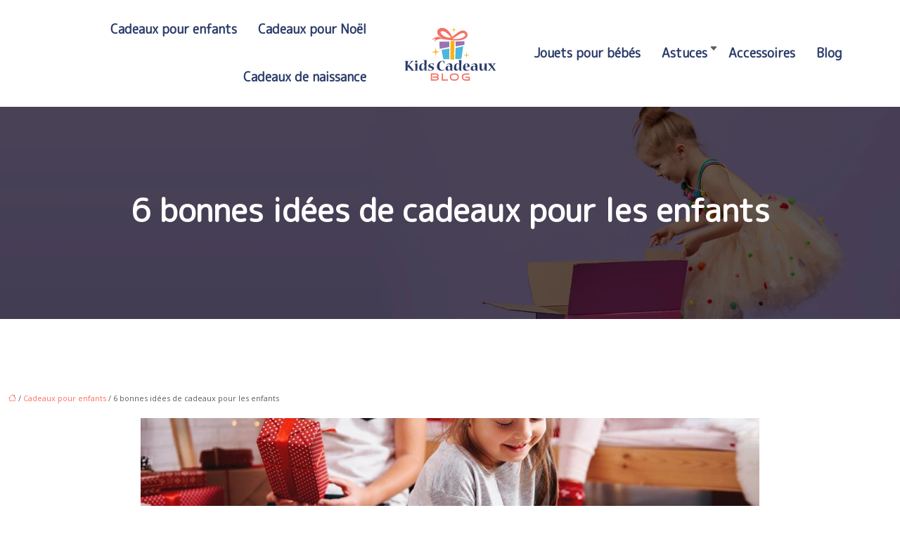

--- FILE ---
content_type: text/html; charset=UTF-8
request_url: https://www.kids-cadeaux-blog.fr/6-bonnes-idees-de-cadeaux-pour-les-enfants/
body_size: 11536
content:
<!DOCTYPE html>
<html lang="fr-FR">
<head>
<meta charset="UTF-8" />
<meta name="viewport" content="width=device-width">
<link rel="shortcut icon" href="/wp-content/uploads/2021/06/favicon.svg" />
<script type="application/ld+json">
{
    "@context": "https://schema.org",
    "@graph": [
        {
            "@type": "WebSite",
            "@id": "https://www.kids-cadeaux-blog.fr#website",
            "url": "https://www.kids-cadeaux-blog.fr",
            "name": "kidscadeaux",
            "inLanguage": "fr-FR",
            "publisher": {
                "@id": "https://www.kids-cadeaux-blog.fr#organization"
            }
        },
        {
            "@type": "Organization",
            "@id": "https://www.kids-cadeaux-blog.fr#organization",
            "name": "kidscadeaux",
            "url": "https://www.kids-cadeaux-blog.fr",
            "logo": {
                "@type": "ImageObject",
                "@id": "https://www.kids-cadeaux-blog.fr#logo",
                "url": "https://www.kids-cadeaux-blog.fr/wp-content/uploads/2021/06/logo-1.svg"
            }
        },
        {
            "@type": "Person",
            "@id": "https://www.kids-cadeaux-blog.fr/author/kidscadeaux#person",
            "name": "admin",
            "jobTitle": "Rédaction Web",
            "url": "https://www.kids-cadeaux-blog.fr/author/kidscadeaux",
            "worksFor": {
                "@id": "https://www.kids-cadeaux-blog.fr#organization"
            },
            "image": {
                "@type": "ImageObject",
                "url": ""
            }
        },
        {
            "@type": "WebPage",
            "@id": "https://www.kids-cadeaux-blog.fr/6-bonnes-idees-de-cadeaux-pour-les-enfants/#webpage",
            "url": "https://www.kids-cadeaux-blog.fr/6-bonnes-idees-de-cadeaux-pour-les-enfants/",
            "isPartOf": {
                "@id": "https://www.kids-cadeaux-blog.fr#website"
            },
            "breadcrumb": {
                "@id": "https://www.kids-cadeaux-blog.fr/6-bonnes-idees-de-cadeaux-pour-les-enfants/#breadcrumb"
            },
            "inLanguage": "fr_FR",
            "primaryImageOfPage": {
                "@id": "https://www.kids-cadeaux-blog.fr/wp-content/uploads/2022/05/cadeaux-pour-les-enfants.jpg"
            }
        },
        {
            "@type": "Article",
            "@id": "https://www.kids-cadeaux-blog.fr/6-bonnes-idees-de-cadeaux-pour-les-enfants/#article",
            "headline": "6 bonnes idées de cadeaux pour les enfants",
            "mainEntityOfPage": {
                "@id": "https://www.kids-cadeaux-blog.fr/6-bonnes-idees-de-cadeaux-pour-les-enfants/#webpage"
            },
            "image": {
                "@type": "ImageObject",
                "@id": "https://www.kids-cadeaux-blog.fr/wp-content/uploads/2022/05/cadeaux-pour-les-enfants.jpg",
                "url": "https://www.kids-cadeaux-blog.fr/wp-content/uploads/2022/05/cadeaux-pour-les-enfants.jpg",
                "width": 880,
                "height": 300,
                "alt": "cadeaux pour les enfants"
            },
            "wordCount": 743,
            "isAccessibleForFree": true,
            "articleSection": [
                "Cadeaux pour enfants"
            ],
            "datePublished": "2022-05-21T01:05:54+00:00",
            "author": {
                "@id": "https://www.kids-cadeaux-blog.fr/author/kidscadeaux#person"
            },
            "publisher": {
                "@id": "https://www.kids-cadeaux-blog.fr#organization"
            },
            "inLanguage": "fr-FR"
        },
        {
            "@type": "BreadcrumbList",
            "@id": "https://www.kids-cadeaux-blog.fr/6-bonnes-idees-de-cadeaux-pour-les-enfants/#breadcrumb",
            "itemListElement": [
                {
                    "@type": "ListItem",
                    "position": 1,
                    "name": "Accueil",
                    "item": "https://www.kids-cadeaux-blog.fr/"
                },
                {
                    "@type": "ListItem",
                    "position": 2,
                    "name": "Cadeaux pour enfants",
                    "item": "https://www.kids-cadeaux-blog.fr/cadeaux-pour-enfants/"
                },
                {
                    "@type": "ListItem",
                    "position": 3,
                    "name": "6 bonnes idées de cadeaux pour les enfants",
                    "item": "https://www.kids-cadeaux-blog.fr/6-bonnes-idees-de-cadeaux-pour-les-enfants/"
                }
            ]
        }
    ]
}</script>
<meta name='robots' content='max-image-preview:large' />
<title></title><meta name="description" content=""><link rel="alternate" title="oEmbed (JSON)" type="application/json+oembed" href="https://www.kids-cadeaux-blog.fr/wp-json/oembed/1.0/embed?url=https%3A%2F%2Fwww.kids-cadeaux-blog.fr%2F6-bonnes-idees-de-cadeaux-pour-les-enfants%2F" />
<link rel="alternate" title="oEmbed (XML)" type="text/xml+oembed" href="https://www.kids-cadeaux-blog.fr/wp-json/oembed/1.0/embed?url=https%3A%2F%2Fwww.kids-cadeaux-blog.fr%2F6-bonnes-idees-de-cadeaux-pour-les-enfants%2F&#038;format=xml" />
<style id='wp-img-auto-sizes-contain-inline-css' type='text/css'>
img:is([sizes=auto i],[sizes^="auto," i]){contain-intrinsic-size:3000px 1500px}
/*# sourceURL=wp-img-auto-sizes-contain-inline-css */
</style>
<style id='wp-block-library-inline-css' type='text/css'>
:root{--wp-block-synced-color:#7a00df;--wp-block-synced-color--rgb:122,0,223;--wp-bound-block-color:var(--wp-block-synced-color);--wp-editor-canvas-background:#ddd;--wp-admin-theme-color:#007cba;--wp-admin-theme-color--rgb:0,124,186;--wp-admin-theme-color-darker-10:#006ba1;--wp-admin-theme-color-darker-10--rgb:0,107,160.5;--wp-admin-theme-color-darker-20:#005a87;--wp-admin-theme-color-darker-20--rgb:0,90,135;--wp-admin-border-width-focus:2px}@media (min-resolution:192dpi){:root{--wp-admin-border-width-focus:1.5px}}.wp-element-button{cursor:pointer}:root .has-very-light-gray-background-color{background-color:#eee}:root .has-very-dark-gray-background-color{background-color:#313131}:root .has-very-light-gray-color{color:#eee}:root .has-very-dark-gray-color{color:#313131}:root .has-vivid-green-cyan-to-vivid-cyan-blue-gradient-background{background:linear-gradient(135deg,#00d084,#0693e3)}:root .has-purple-crush-gradient-background{background:linear-gradient(135deg,#34e2e4,#4721fb 50%,#ab1dfe)}:root .has-hazy-dawn-gradient-background{background:linear-gradient(135deg,#faaca8,#dad0ec)}:root .has-subdued-olive-gradient-background{background:linear-gradient(135deg,#fafae1,#67a671)}:root .has-atomic-cream-gradient-background{background:linear-gradient(135deg,#fdd79a,#004a59)}:root .has-nightshade-gradient-background{background:linear-gradient(135deg,#330968,#31cdcf)}:root .has-midnight-gradient-background{background:linear-gradient(135deg,#020381,#2874fc)}:root{--wp--preset--font-size--normal:16px;--wp--preset--font-size--huge:42px}.has-regular-font-size{font-size:1em}.has-larger-font-size{font-size:2.625em}.has-normal-font-size{font-size:var(--wp--preset--font-size--normal)}.has-huge-font-size{font-size:var(--wp--preset--font-size--huge)}.has-text-align-center{text-align:center}.has-text-align-left{text-align:left}.has-text-align-right{text-align:right}.has-fit-text{white-space:nowrap!important}#end-resizable-editor-section{display:none}.aligncenter{clear:both}.items-justified-left{justify-content:flex-start}.items-justified-center{justify-content:center}.items-justified-right{justify-content:flex-end}.items-justified-space-between{justify-content:space-between}.screen-reader-text{border:0;clip-path:inset(50%);height:1px;margin:-1px;overflow:hidden;padding:0;position:absolute;width:1px;word-wrap:normal!important}.screen-reader-text:focus{background-color:#ddd;clip-path:none;color:#444;display:block;font-size:1em;height:auto;left:5px;line-height:normal;padding:15px 23px 14px;text-decoration:none;top:5px;width:auto;z-index:100000}html :where(.has-border-color){border-style:solid}html :where([style*=border-top-color]){border-top-style:solid}html :where([style*=border-right-color]){border-right-style:solid}html :where([style*=border-bottom-color]){border-bottom-style:solid}html :where([style*=border-left-color]){border-left-style:solid}html :where([style*=border-width]){border-style:solid}html :where([style*=border-top-width]){border-top-style:solid}html :where([style*=border-right-width]){border-right-style:solid}html :where([style*=border-bottom-width]){border-bottom-style:solid}html :where([style*=border-left-width]){border-left-style:solid}html :where(img[class*=wp-image-]){height:auto;max-width:100%}:where(figure){margin:0 0 1em}html :where(.is-position-sticky){--wp-admin--admin-bar--position-offset:var(--wp-admin--admin-bar--height,0px)}@media screen and (max-width:600px){html :where(.is-position-sticky){--wp-admin--admin-bar--position-offset:0px}}

/*# sourceURL=wp-block-library-inline-css */
</style><style id='global-styles-inline-css' type='text/css'>
:root{--wp--preset--aspect-ratio--square: 1;--wp--preset--aspect-ratio--4-3: 4/3;--wp--preset--aspect-ratio--3-4: 3/4;--wp--preset--aspect-ratio--3-2: 3/2;--wp--preset--aspect-ratio--2-3: 2/3;--wp--preset--aspect-ratio--16-9: 16/9;--wp--preset--aspect-ratio--9-16: 9/16;--wp--preset--color--black: #000000;--wp--preset--color--cyan-bluish-gray: #abb8c3;--wp--preset--color--white: #ffffff;--wp--preset--color--pale-pink: #f78da7;--wp--preset--color--vivid-red: #cf2e2e;--wp--preset--color--luminous-vivid-orange: #ff6900;--wp--preset--color--luminous-vivid-amber: #fcb900;--wp--preset--color--light-green-cyan: #7bdcb5;--wp--preset--color--vivid-green-cyan: #00d084;--wp--preset--color--pale-cyan-blue: #8ed1fc;--wp--preset--color--vivid-cyan-blue: #0693e3;--wp--preset--color--vivid-purple: #9b51e0;--wp--preset--color--base: #f9f9f9;--wp--preset--color--base-2: #ffffff;--wp--preset--color--contrast: #111111;--wp--preset--color--contrast-2: #636363;--wp--preset--color--contrast-3: #A4A4A4;--wp--preset--color--accent: #cfcabe;--wp--preset--color--accent-2: #c2a990;--wp--preset--color--accent-3: #d8613c;--wp--preset--color--accent-4: #b1c5a4;--wp--preset--color--accent-5: #b5bdbc;--wp--preset--gradient--vivid-cyan-blue-to-vivid-purple: linear-gradient(135deg,rgb(6,147,227) 0%,rgb(155,81,224) 100%);--wp--preset--gradient--light-green-cyan-to-vivid-green-cyan: linear-gradient(135deg,rgb(122,220,180) 0%,rgb(0,208,130) 100%);--wp--preset--gradient--luminous-vivid-amber-to-luminous-vivid-orange: linear-gradient(135deg,rgb(252,185,0) 0%,rgb(255,105,0) 100%);--wp--preset--gradient--luminous-vivid-orange-to-vivid-red: linear-gradient(135deg,rgb(255,105,0) 0%,rgb(207,46,46) 100%);--wp--preset--gradient--very-light-gray-to-cyan-bluish-gray: linear-gradient(135deg,rgb(238,238,238) 0%,rgb(169,184,195) 100%);--wp--preset--gradient--cool-to-warm-spectrum: linear-gradient(135deg,rgb(74,234,220) 0%,rgb(151,120,209) 20%,rgb(207,42,186) 40%,rgb(238,44,130) 60%,rgb(251,105,98) 80%,rgb(254,248,76) 100%);--wp--preset--gradient--blush-light-purple: linear-gradient(135deg,rgb(255,206,236) 0%,rgb(152,150,240) 100%);--wp--preset--gradient--blush-bordeaux: linear-gradient(135deg,rgb(254,205,165) 0%,rgb(254,45,45) 50%,rgb(107,0,62) 100%);--wp--preset--gradient--luminous-dusk: linear-gradient(135deg,rgb(255,203,112) 0%,rgb(199,81,192) 50%,rgb(65,88,208) 100%);--wp--preset--gradient--pale-ocean: linear-gradient(135deg,rgb(255,245,203) 0%,rgb(182,227,212) 50%,rgb(51,167,181) 100%);--wp--preset--gradient--electric-grass: linear-gradient(135deg,rgb(202,248,128) 0%,rgb(113,206,126) 100%);--wp--preset--gradient--midnight: linear-gradient(135deg,rgb(2,3,129) 0%,rgb(40,116,252) 100%);--wp--preset--gradient--gradient-1: linear-gradient(to bottom, #cfcabe 0%, #F9F9F9 100%);--wp--preset--gradient--gradient-2: linear-gradient(to bottom, #C2A990 0%, #F9F9F9 100%);--wp--preset--gradient--gradient-3: linear-gradient(to bottom, #D8613C 0%, #F9F9F9 100%);--wp--preset--gradient--gradient-4: linear-gradient(to bottom, #B1C5A4 0%, #F9F9F9 100%);--wp--preset--gradient--gradient-5: linear-gradient(to bottom, #B5BDBC 0%, #F9F9F9 100%);--wp--preset--gradient--gradient-6: linear-gradient(to bottom, #A4A4A4 0%, #F9F9F9 100%);--wp--preset--gradient--gradient-7: linear-gradient(to bottom, #cfcabe 50%, #F9F9F9 50%);--wp--preset--gradient--gradient-8: linear-gradient(to bottom, #C2A990 50%, #F9F9F9 50%);--wp--preset--gradient--gradient-9: linear-gradient(to bottom, #D8613C 50%, #F9F9F9 50%);--wp--preset--gradient--gradient-10: linear-gradient(to bottom, #B1C5A4 50%, #F9F9F9 50%);--wp--preset--gradient--gradient-11: linear-gradient(to bottom, #B5BDBC 50%, #F9F9F9 50%);--wp--preset--gradient--gradient-12: linear-gradient(to bottom, #A4A4A4 50%, #F9F9F9 50%);--wp--preset--font-size--small: 13px;--wp--preset--font-size--medium: 20px;--wp--preset--font-size--large: 36px;--wp--preset--font-size--x-large: 42px;--wp--preset--spacing--20: min(1.5rem, 2vw);--wp--preset--spacing--30: min(2.5rem, 3vw);--wp--preset--spacing--40: min(4rem, 5vw);--wp--preset--spacing--50: min(6.5rem, 8vw);--wp--preset--spacing--60: min(10.5rem, 13vw);--wp--preset--spacing--70: 3.38rem;--wp--preset--spacing--80: 5.06rem;--wp--preset--spacing--10: 1rem;--wp--preset--shadow--natural: 6px 6px 9px rgba(0, 0, 0, 0.2);--wp--preset--shadow--deep: 12px 12px 50px rgba(0, 0, 0, 0.4);--wp--preset--shadow--sharp: 6px 6px 0px rgba(0, 0, 0, 0.2);--wp--preset--shadow--outlined: 6px 6px 0px -3px rgb(255, 255, 255), 6px 6px rgb(0, 0, 0);--wp--preset--shadow--crisp: 6px 6px 0px rgb(0, 0, 0);}:root { --wp--style--global--content-size: 1320px;--wp--style--global--wide-size: 1920px; }:where(body) { margin: 0; }.wp-site-blocks { padding-top: var(--wp--style--root--padding-top); padding-bottom: var(--wp--style--root--padding-bottom); }.has-global-padding { padding-right: var(--wp--style--root--padding-right); padding-left: var(--wp--style--root--padding-left); }.has-global-padding > .alignfull { margin-right: calc(var(--wp--style--root--padding-right) * -1); margin-left: calc(var(--wp--style--root--padding-left) * -1); }.has-global-padding :where(:not(.alignfull.is-layout-flow) > .has-global-padding:not(.wp-block-block, .alignfull)) { padding-right: 0; padding-left: 0; }.has-global-padding :where(:not(.alignfull.is-layout-flow) > .has-global-padding:not(.wp-block-block, .alignfull)) > .alignfull { margin-left: 0; margin-right: 0; }.wp-site-blocks > .alignleft { float: left; margin-right: 2em; }.wp-site-blocks > .alignright { float: right; margin-left: 2em; }.wp-site-blocks > .aligncenter { justify-content: center; margin-left: auto; margin-right: auto; }:where(.wp-site-blocks) > * { margin-block-start: 1.2rem; margin-block-end: 0; }:where(.wp-site-blocks) > :first-child { margin-block-start: 0; }:where(.wp-site-blocks) > :last-child { margin-block-end: 0; }:root { --wp--style--block-gap: 1.2rem; }:root :where(.is-layout-flow) > :first-child{margin-block-start: 0;}:root :where(.is-layout-flow) > :last-child{margin-block-end: 0;}:root :where(.is-layout-flow) > *{margin-block-start: 1.2rem;margin-block-end: 0;}:root :where(.is-layout-constrained) > :first-child{margin-block-start: 0;}:root :where(.is-layout-constrained) > :last-child{margin-block-end: 0;}:root :where(.is-layout-constrained) > *{margin-block-start: 1.2rem;margin-block-end: 0;}:root :where(.is-layout-flex){gap: 1.2rem;}:root :where(.is-layout-grid){gap: 1.2rem;}.is-layout-flow > .alignleft{float: left;margin-inline-start: 0;margin-inline-end: 2em;}.is-layout-flow > .alignright{float: right;margin-inline-start: 2em;margin-inline-end: 0;}.is-layout-flow > .aligncenter{margin-left: auto !important;margin-right: auto !important;}.is-layout-constrained > .alignleft{float: left;margin-inline-start: 0;margin-inline-end: 2em;}.is-layout-constrained > .alignright{float: right;margin-inline-start: 2em;margin-inline-end: 0;}.is-layout-constrained > .aligncenter{margin-left: auto !important;margin-right: auto !important;}.is-layout-constrained > :where(:not(.alignleft):not(.alignright):not(.alignfull)){max-width: var(--wp--style--global--content-size);margin-left: auto !important;margin-right: auto !important;}.is-layout-constrained > .alignwide{max-width: var(--wp--style--global--wide-size);}body .is-layout-flex{display: flex;}.is-layout-flex{flex-wrap: wrap;align-items: center;}.is-layout-flex > :is(*, div){margin: 0;}body .is-layout-grid{display: grid;}.is-layout-grid > :is(*, div){margin: 0;}body{--wp--style--root--padding-top: 0px;--wp--style--root--padding-right: var(--wp--preset--spacing--50);--wp--style--root--padding-bottom: 0px;--wp--style--root--padding-left: var(--wp--preset--spacing--50);}a:where(:not(.wp-element-button)){text-decoration: underline;}:root :where(a:where(:not(.wp-element-button)):hover){text-decoration: none;}:root :where(.wp-element-button, .wp-block-button__link){background-color: var(--wp--preset--color--contrast);border-radius: .33rem;border-color: var(--wp--preset--color--contrast);border-width: 0;color: var(--wp--preset--color--base);font-family: inherit;font-size: var(--wp--preset--font-size--small);font-style: normal;font-weight: 500;letter-spacing: inherit;line-height: inherit;padding-top: 0.6rem;padding-right: 1rem;padding-bottom: 0.6rem;padding-left: 1rem;text-decoration: none;text-transform: inherit;}:root :where(.wp-element-button:hover, .wp-block-button__link:hover){background-color: var(--wp--preset--color--contrast-2);border-color: var(--wp--preset--color--contrast-2);color: var(--wp--preset--color--base);}:root :where(.wp-element-button:focus, .wp-block-button__link:focus){background-color: var(--wp--preset--color--contrast-2);border-color: var(--wp--preset--color--contrast-2);color: var(--wp--preset--color--base);outline-color: var(--wp--preset--color--contrast);outline-offset: 2px;outline-style: dotted;outline-width: 1px;}:root :where(.wp-element-button:active, .wp-block-button__link:active){background-color: var(--wp--preset--color--contrast);color: var(--wp--preset--color--base);}:root :where(.wp-element-caption, .wp-block-audio figcaption, .wp-block-embed figcaption, .wp-block-gallery figcaption, .wp-block-image figcaption, .wp-block-table figcaption, .wp-block-video figcaption){color: var(--wp--preset--color--contrast-2);font-family: var(--wp--preset--font-family--body);font-size: 0.8rem;}.has-black-color{color: var(--wp--preset--color--black) !important;}.has-cyan-bluish-gray-color{color: var(--wp--preset--color--cyan-bluish-gray) !important;}.has-white-color{color: var(--wp--preset--color--white) !important;}.has-pale-pink-color{color: var(--wp--preset--color--pale-pink) !important;}.has-vivid-red-color{color: var(--wp--preset--color--vivid-red) !important;}.has-luminous-vivid-orange-color{color: var(--wp--preset--color--luminous-vivid-orange) !important;}.has-luminous-vivid-amber-color{color: var(--wp--preset--color--luminous-vivid-amber) !important;}.has-light-green-cyan-color{color: var(--wp--preset--color--light-green-cyan) !important;}.has-vivid-green-cyan-color{color: var(--wp--preset--color--vivid-green-cyan) !important;}.has-pale-cyan-blue-color{color: var(--wp--preset--color--pale-cyan-blue) !important;}.has-vivid-cyan-blue-color{color: var(--wp--preset--color--vivid-cyan-blue) !important;}.has-vivid-purple-color{color: var(--wp--preset--color--vivid-purple) !important;}.has-base-color{color: var(--wp--preset--color--base) !important;}.has-base-2-color{color: var(--wp--preset--color--base-2) !important;}.has-contrast-color{color: var(--wp--preset--color--contrast) !important;}.has-contrast-2-color{color: var(--wp--preset--color--contrast-2) !important;}.has-contrast-3-color{color: var(--wp--preset--color--contrast-3) !important;}.has-accent-color{color: var(--wp--preset--color--accent) !important;}.has-accent-2-color{color: var(--wp--preset--color--accent-2) !important;}.has-accent-3-color{color: var(--wp--preset--color--accent-3) !important;}.has-accent-4-color{color: var(--wp--preset--color--accent-4) !important;}.has-accent-5-color{color: var(--wp--preset--color--accent-5) !important;}.has-black-background-color{background-color: var(--wp--preset--color--black) !important;}.has-cyan-bluish-gray-background-color{background-color: var(--wp--preset--color--cyan-bluish-gray) !important;}.has-white-background-color{background-color: var(--wp--preset--color--white) !important;}.has-pale-pink-background-color{background-color: var(--wp--preset--color--pale-pink) !important;}.has-vivid-red-background-color{background-color: var(--wp--preset--color--vivid-red) !important;}.has-luminous-vivid-orange-background-color{background-color: var(--wp--preset--color--luminous-vivid-orange) !important;}.has-luminous-vivid-amber-background-color{background-color: var(--wp--preset--color--luminous-vivid-amber) !important;}.has-light-green-cyan-background-color{background-color: var(--wp--preset--color--light-green-cyan) !important;}.has-vivid-green-cyan-background-color{background-color: var(--wp--preset--color--vivid-green-cyan) !important;}.has-pale-cyan-blue-background-color{background-color: var(--wp--preset--color--pale-cyan-blue) !important;}.has-vivid-cyan-blue-background-color{background-color: var(--wp--preset--color--vivid-cyan-blue) !important;}.has-vivid-purple-background-color{background-color: var(--wp--preset--color--vivid-purple) !important;}.has-base-background-color{background-color: var(--wp--preset--color--base) !important;}.has-base-2-background-color{background-color: var(--wp--preset--color--base-2) !important;}.has-contrast-background-color{background-color: var(--wp--preset--color--contrast) !important;}.has-contrast-2-background-color{background-color: var(--wp--preset--color--contrast-2) !important;}.has-contrast-3-background-color{background-color: var(--wp--preset--color--contrast-3) !important;}.has-accent-background-color{background-color: var(--wp--preset--color--accent) !important;}.has-accent-2-background-color{background-color: var(--wp--preset--color--accent-2) !important;}.has-accent-3-background-color{background-color: var(--wp--preset--color--accent-3) !important;}.has-accent-4-background-color{background-color: var(--wp--preset--color--accent-4) !important;}.has-accent-5-background-color{background-color: var(--wp--preset--color--accent-5) !important;}.has-black-border-color{border-color: var(--wp--preset--color--black) !important;}.has-cyan-bluish-gray-border-color{border-color: var(--wp--preset--color--cyan-bluish-gray) !important;}.has-white-border-color{border-color: var(--wp--preset--color--white) !important;}.has-pale-pink-border-color{border-color: var(--wp--preset--color--pale-pink) !important;}.has-vivid-red-border-color{border-color: var(--wp--preset--color--vivid-red) !important;}.has-luminous-vivid-orange-border-color{border-color: var(--wp--preset--color--luminous-vivid-orange) !important;}.has-luminous-vivid-amber-border-color{border-color: var(--wp--preset--color--luminous-vivid-amber) !important;}.has-light-green-cyan-border-color{border-color: var(--wp--preset--color--light-green-cyan) !important;}.has-vivid-green-cyan-border-color{border-color: var(--wp--preset--color--vivid-green-cyan) !important;}.has-pale-cyan-blue-border-color{border-color: var(--wp--preset--color--pale-cyan-blue) !important;}.has-vivid-cyan-blue-border-color{border-color: var(--wp--preset--color--vivid-cyan-blue) !important;}.has-vivid-purple-border-color{border-color: var(--wp--preset--color--vivid-purple) !important;}.has-base-border-color{border-color: var(--wp--preset--color--base) !important;}.has-base-2-border-color{border-color: var(--wp--preset--color--base-2) !important;}.has-contrast-border-color{border-color: var(--wp--preset--color--contrast) !important;}.has-contrast-2-border-color{border-color: var(--wp--preset--color--contrast-2) !important;}.has-contrast-3-border-color{border-color: var(--wp--preset--color--contrast-3) !important;}.has-accent-border-color{border-color: var(--wp--preset--color--accent) !important;}.has-accent-2-border-color{border-color: var(--wp--preset--color--accent-2) !important;}.has-accent-3-border-color{border-color: var(--wp--preset--color--accent-3) !important;}.has-accent-4-border-color{border-color: var(--wp--preset--color--accent-4) !important;}.has-accent-5-border-color{border-color: var(--wp--preset--color--accent-5) !important;}.has-vivid-cyan-blue-to-vivid-purple-gradient-background{background: var(--wp--preset--gradient--vivid-cyan-blue-to-vivid-purple) !important;}.has-light-green-cyan-to-vivid-green-cyan-gradient-background{background: var(--wp--preset--gradient--light-green-cyan-to-vivid-green-cyan) !important;}.has-luminous-vivid-amber-to-luminous-vivid-orange-gradient-background{background: var(--wp--preset--gradient--luminous-vivid-amber-to-luminous-vivid-orange) !important;}.has-luminous-vivid-orange-to-vivid-red-gradient-background{background: var(--wp--preset--gradient--luminous-vivid-orange-to-vivid-red) !important;}.has-very-light-gray-to-cyan-bluish-gray-gradient-background{background: var(--wp--preset--gradient--very-light-gray-to-cyan-bluish-gray) !important;}.has-cool-to-warm-spectrum-gradient-background{background: var(--wp--preset--gradient--cool-to-warm-spectrum) !important;}.has-blush-light-purple-gradient-background{background: var(--wp--preset--gradient--blush-light-purple) !important;}.has-blush-bordeaux-gradient-background{background: var(--wp--preset--gradient--blush-bordeaux) !important;}.has-luminous-dusk-gradient-background{background: var(--wp--preset--gradient--luminous-dusk) !important;}.has-pale-ocean-gradient-background{background: var(--wp--preset--gradient--pale-ocean) !important;}.has-electric-grass-gradient-background{background: var(--wp--preset--gradient--electric-grass) !important;}.has-midnight-gradient-background{background: var(--wp--preset--gradient--midnight) !important;}.has-gradient-1-gradient-background{background: var(--wp--preset--gradient--gradient-1) !important;}.has-gradient-2-gradient-background{background: var(--wp--preset--gradient--gradient-2) !important;}.has-gradient-3-gradient-background{background: var(--wp--preset--gradient--gradient-3) !important;}.has-gradient-4-gradient-background{background: var(--wp--preset--gradient--gradient-4) !important;}.has-gradient-5-gradient-background{background: var(--wp--preset--gradient--gradient-5) !important;}.has-gradient-6-gradient-background{background: var(--wp--preset--gradient--gradient-6) !important;}.has-gradient-7-gradient-background{background: var(--wp--preset--gradient--gradient-7) !important;}.has-gradient-8-gradient-background{background: var(--wp--preset--gradient--gradient-8) !important;}.has-gradient-9-gradient-background{background: var(--wp--preset--gradient--gradient-9) !important;}.has-gradient-10-gradient-background{background: var(--wp--preset--gradient--gradient-10) !important;}.has-gradient-11-gradient-background{background: var(--wp--preset--gradient--gradient-11) !important;}.has-gradient-12-gradient-background{background: var(--wp--preset--gradient--gradient-12) !important;}.has-small-font-size{font-size: var(--wp--preset--font-size--small) !important;}.has-medium-font-size{font-size: var(--wp--preset--font-size--medium) !important;}.has-large-font-size{font-size: var(--wp--preset--font-size--large) !important;}.has-x-large-font-size{font-size: var(--wp--preset--font-size--x-large) !important;}
/*# sourceURL=global-styles-inline-css */
</style>

<link rel='stylesheet' id='default-css' href='https://www.kids-cadeaux-blog.fr/wp-content/themes/factory-templates-4/style.css?ver=2de6596a0978d816417d54fdd6aeeacb' type='text/css' media='all' />
<link rel='stylesheet' id='bootstrap5-css' href='https://www.kids-cadeaux-blog.fr/wp-content/themes/factory-templates-4/css/bootstrap.min.css?ver=2de6596a0978d816417d54fdd6aeeacb' type='text/css' media='all' />
<link rel='stylesheet' id='bootstrap-icon-css' href='https://www.kids-cadeaux-blog.fr/wp-content/themes/factory-templates-4/css/bootstrap-icons.css?ver=2de6596a0978d816417d54fdd6aeeacb' type='text/css' media='all' />
<link rel='stylesheet' id='global-css' href='https://www.kids-cadeaux-blog.fr/wp-content/themes/factory-templates-4/css/global.css?ver=2de6596a0978d816417d54fdd6aeeacb' type='text/css' media='all' />
<link rel='stylesheet' id='light-theme-css' href='https://www.kids-cadeaux-blog.fr/wp-content/themes/factory-templates-4/css/light.css?ver=2de6596a0978d816417d54fdd6aeeacb' type='text/css' media='all' />
<script type="text/javascript" src="https://code.jquery.com/jquery-3.2.1.min.js?ver=2de6596a0978d816417d54fdd6aeeacb" id="jquery3.2.1-js"></script>
<script type="text/javascript" src="https://www.kids-cadeaux-blog.fr/wp-content/themes/factory-templates-4/js/fn.js?ver=2de6596a0978d816417d54fdd6aeeacb" id="default_script-js"></script>
<link rel="https://api.w.org/" href="https://www.kids-cadeaux-blog.fr/wp-json/" /><link rel="alternate" title="JSON" type="application/json" href="https://www.kids-cadeaux-blog.fr/wp-json/wp/v2/posts/25731" /><link rel="EditURI" type="application/rsd+xml" title="RSD" href="https://www.kids-cadeaux-blog.fr/xmlrpc.php?rsd" />
<link rel="canonical" href="https://www.kids-cadeaux-blog.fr/6-bonnes-idees-de-cadeaux-pour-les-enfants/" />
<link rel='shortlink' href='https://www.kids-cadeaux-blog.fr/?p=25731' />
 
<meta name="google-site-verification" content="VZtkxS6kKkns56s3kdaCJeW-QOy3GWicrCopIoYS5-o" />
<meta name="google-site-verification" content="THFBkqIQgjjNp5xreG7Yw_3xVVcHZdRKtFmRZnabntY" />
<link href="https://fonts.googleapis.com/css2?family=M+PLUS+Rounded+1c&family=Open+Sans&display=swap" rel="stylesheet">
 
<style type="text/css">
.default_color_background,.menu-bars{background-color : #ff7162 }.default_color_text,a,h1 span,h2 span,h3 span,h4 span,h5 span,h6 span{color :#ff7162 }.navigation li a,.navigation li.disabled,.navigation li.active a,.owl-dots .owl-dot.active span,.owl-dots .owl-dot:hover span{background-color: #ff7162;}
.block-spc{border-color:#ff7162}
.page-content a{color : #ff7162 }.page-content a:hover{color : #fbb419 }.home .body-content a{color : #ff7162 }.home .body-content a:hover{color : #fbb419 }.col-menu,.main-navigation{background-color:#ffffff;}.main-navigation {padding:0px;}.main-navigation.scrolled{padding:0px;}.main-navigation nav li{padding:20px 15px;}.main-navigation.scrolled{background-color:#ffffff;}.main-navigation  .logo-sticky{height: 53px;}@media(min-width:990px){nav li a{padding:0px!important}}.main-navigation .sub-menu{background-color: #ffffff;}nav li a{font-size:18px;}nav li a{line-height:28px;}nav li a{color:#2b3c6b!important;}nav li:hover > a,.current-menu-item > a{color:#ff7162!important;}.sub-menu a{color:#2b3c6b!important;}.main-navigation .sub-menu{padding:0px}.main-navigation ul ul li{padding:10px}.archive h1{color:#ffffff!important;}.archive h1{text-align:center!important;} .archive h1{font-size:45px}  .archive h2,.cat-description h2{font-size:25px} .archive h2 a,.cat-description h2{color:#151515!important;}.archive .readmore{background-color:#ff7162;}.archive .readmore{color:#ffffff;}.archive .readmore:hover{background-color:#253b70;}.archive .readmore:hover{color:#ffffff;}.archive .readmore{padding:8px 20px;}.archive .readmore{border-width: 0px}.single h1{color:#ffffff!important;}.single .the-post h2{color:#2b3c6b!important;}.single .the-post h3{color:#2b3c6b!important;}.single .the-post h4{color:#2b3c6b!important;}.single .the-post h5{color:#2b3c6b!important;}.single .the-post h6{color:#2b3c6b!important;} .single .post-content a{color:#ff7162} .single .post-content a:hover{color:#fbb419}.single h1{text-align:center!important;}.single h1{font-size: 45px}.single h2{font-size: 25px}.single h3{font-size: 21px}.single h4{font-size: 18px}.single h5{font-size: 16px}.single h6{font-size: 15px}footer{background-position:top }  footer a{color: #ff7162}#back_to_top{background-color:#ff7162;}#back_to_top i, #back_to_top svg{color:#ffffff;} footer{padding:120px 0px 0px} #back_to_top {padding:3px 5px 6px;}.copyright{background-color:#f0efe8} </style>
<style>:root {
    --color-primary: #ff7162;
    --color-primary-light: #ff927f;
    --color-primary-dark: #b24f44;
    --color-primary-hover: #e56558;
    --color-primary-muted: #ffb49c;
            --color-background: #fff;
    --color-text: #000000;
} </style>
<style id="custom-st" type="text/css">
body{font-family:"Open Sans";font-weight:400;font-size:15px;line-height:25px;color:#615e5d;}h1,h2,.kicker{font-weight:900;font-family:'M PLUS Rounded 1c',sans-serif;}h3,h4,h5,h6,.footer-widget,nav li a {font-weight:700;font-family:'M PLUS Rounded 1c',sans-serif;}.shape,.b8-bann > span{transition:.4s}.b2-grp{box-shadow:0 30px 50px rgba(229,229,229,0.8);}body hr{opacity:1;height:2px;}.jump {transform-origin:50% 50%;animation:jump 2s linear alternate infinite;}@keyframes jump{0% {transform:translateY(0);}50%{transform:translateY(30px);}100% {transform:translateY(0) ;}}.add-shadow-img{box-shadow:0 30px 50px rgba(0,0,0,.1);}.put-on{position:relative;z-index:1;}.b2-col:hover .shape,.b5-col:hover .shape{transform:rotate(25deg) !important;}.b8-col:not(:hover) .b8-bann > span{opacity:0;}.main-navigation:not(.scrolled):before {position:absolute;content:'';background:url(/wp-content/uploads/2020/08/logo-shap.png);width:217px;height:58px;left:0px;bottom:-58px;left:0;right:0;margin-inline:auto;background-repeat:no-repeat;}#main-menu > li:before{position:absolute;content:'';background:url(/wp-content/uploads/2020/08/menu-icon.png);width:59px;height:10px;left:50%;margin-left:-30px;bottom:0px;transform:scale(0,0);background-repeat:no-repeat;transition:all 500ms ease;}#main-menu > li:hover:before{transform:scale(1,1);}nav li a{text-align:left;}.main-navigation .menu-item-has-children:after{top:15px;}footer .copyright{position:relative;padding:20px 0px 20px;margin-top:70px;color:#212f54;}footer .copyright:before {position:absolute;content:'';background:url(/wp-content/uploads/2020/08/logo-shap-2.png);width:216px;height:57px;top:-57px;background-repeat:no-repeat;left:0;right:0;margin-inline:auto;}footer{font-size:15px;line-height:25px;color:#ffffff;}.footer-widget{font-size:22px !important;line-height:32px;letter-spacing:1px;padding-bottom:15px;border-bottom:none!important;}footer .menu-deux{list-style:none;margin-left:-30px;}.bi-chevron-right::before{font-weight:bold !important;font-size:12px;}.to-top.cirle{box-shadow:none!important;}.widget_sidebar .sidebar-widget{color:#222;line-height:30px;padding-bottom:10px;}.widget_sidebar{margin-bottom:40px;}@media (max-width:996px){.home h1{font-size:40px!important;line-height:50px!important;}.hide-element{display:none;}.main-navigation nav li{padding:0;}#main-menu > li:before{left:15%;}}</style>
</head> 

<body class="wp-singular post-template-default single single-post postid-25731 single-format-standard wp-theme-factory-templates-4 catid-6" style="">

<div class="main-navigation logo-center  container-fluid is_sticky none-mobile">
<nav class="navbar navbar-expand-lg  container-fluid">



<button class="navbar-toggler" type="button" data-bs-toggle="collapse" data-bs-target="#navbarSupportedContent" aria-controls="navbarSupportedContent" aria-expanded="false" aria-label="Toggle navigation">
      <span class="navbar-toggler-icon"><i class="bi bi-list"></i></span>
    </button> 

<div class="collapse navbar-collapse" id="navbarSupportedContent">

<ul id="main-menu" class="classic-menu col-5 to-left"><li id="menu-item-25495" class="menu-item menu-item-type-taxonomy menu-item-object-category"><a href="https://www.kids-cadeaux-blog.fr/cadeaux-pour-noel/">Cadeaux pour Noël</a></li>
<li id="menu-item-25430" class="menu-item menu-item-type-taxonomy menu-item-object-category current-post-ancestor current-menu-parent current-post-parent"><a href="https://www.kids-cadeaux-blog.fr/cadeaux-pour-enfants/">Cadeaux pour enfants</a></li>
<li id="menu-item-25431" class="menu-item menu-item-type-taxonomy menu-item-object-category"><a href="https://www.kids-cadeaux-blog.fr/cadeaux-de-naissance/">Cadeaux de naissance</a></li>
</ul>
<div class="col-2 text-center">
<a id="logo" href="https://www.kids-cadeaux-blog.fr">
<img class="logo-main" src="/wp-content/uploads/2021/06/logo-1.svg"   alt="logo">
<img class="logo-sticky" src="/wp-content/uploads/2021/06/logo-1.svg" width="auto" height="53px" alt="logo"></a>
</div>

<ul id="second-menu" class="classic-menu navbar-nav col-5 to-right"><li id="menu-item-25311" class="menu-item menu-item-type-taxonomy menu-item-object-category"><a href="https://www.kids-cadeaux-blog.fr/jouets-pour-bebes/">Jouets pour bébés</a></li>
<li id="menu-item-25435" class="menu-item menu-item-type-taxonomy menu-item-object-category menu-item-has-children"><a href="https://www.kids-cadeaux-blog.fr/astuces/">Astuces</a>
<ul class="sub-menu">
	<li id="menu-item-25655" class="menu-item menu-item-type-taxonomy menu-item-object-category"><a href="https://www.kids-cadeaux-blog.fr/jeux-et-concours/">Jeux et concours</a></li>
</ul>
</li>
<li id="menu-item-25496" class="menu-item menu-item-type-taxonomy menu-item-object-category"><a href="https://www.kids-cadeaux-blog.fr/accessoires/">Accessoires</a></li>
<li id="menu-item-25433" class="menu-item menu-item-type-taxonomy menu-item-object-category"><a href="https://www.kids-cadeaux-blog.fr/blog/">Blog</a></li>
</ul>
</div>

</nav>
</div><!--menu-->
<div style="background-color:kidscadeaux" class="body-content     ">
  

<div class="container-fluid subheader" style=" background-image:url(/wp-content/uploads/2021/06/Cadeaux-pour-Noel-bg.webp);background-position:top ; background-color:#000;">
<div id="mask" style=""></div>	
<div class="container-xxl"><h1 class="title">6 bonnes idées de cadeaux pour les enfants</h1></div></div>	



<div class="post-content container-xxl"> 


<div class="row">
<div class="  col-xxl-9  col-md-12">	



<div class="all-post-content">
<article>
<div style="font-size: 11px" class="breadcrumb"><a href="/"><i class="bi bi-house"></i></a>&nbsp;/&nbsp;<a href="https://www.kids-cadeaux-blog.fr/cadeaux-pour-enfants/">Cadeaux pour enfants</a>&nbsp;/&nbsp;6 bonnes idées de cadeaux pour les enfants</div>
 <div class="text-center mb-4"><img class="img-fluid" caption="" alt="cadeaux pour les enfants" src="https://www.kids-cadeaux-blog.fr/wp-content/uploads/2022/05/cadeaux-pour-les-enfants.jpg" /></div><div class="the-post">





<div style="text-align:justify">
<p>Que vous achetiez des cadeaux pour vos propres enfants ou pour ceux de quelqu’un d’autre, choisir le bon cadeau peut être difficile s’ils n’ont pas demandé quelque chose de spécifique. Vous ne voulez pas dépenser beaucoup d’argent pour quelque chose dont ils se lasseront rapidement ou qui ne les intéressera pas du tout. De nombreux cadeaux ont une certaine durée de vie, et si vous n’êtes pas au courant des tendances en matière de jeux et de jouets, vous risquez d’avoir des difficultés.</p>
<p>Voici quelques idées de cadeaux qui ont la cote en ce moment :</p>
<h2>Tablier d’école</h2>
<p>Les plus petits doivent souvent porter le tablier à l’école, alors autant qu’il soit pratique, joli et pourquoi pas personnalisé ! Un <strong>tablier d’école</strong> digne de ce nom comme veux que l’on peux trouver chez le <a href="https://www.roidutablier.com/5-tablier-d-ecole" rel=" " target="_blank">Roi du tablier</a>, doit être étanche pour passer outre les taches de peinture ou de nourriture dont il pourrait croiser la route et fabriquer dans une matière légère qui ne fasse pas transpirer mais aussi facile à enfiler pour faciliter la vie des maîtres et des maîtresses et encourager l’autonomie de l’enfant. </p>
<h2>Casse-tête</h2>
<p>Il s’agit probablement du cadeau le plus populaire du moment. Ce petit jouet rotatif est étonnamment addictif pour tous les âges. Alors que ces jouets exaspèrent les enseignants dans les salles de classe du monde entier en ce moment, ils sont un gagnant certain avec la plupart des enfants en ce moment.</p>
<h2>Vêtements à la mode</h2>
<p>C’est l’idée de cadeau la plus courante et la plus ultime pour les enfants. Les enfants adorent les nouveautés et il existe donc une grande variété de vêtements pour enfants tels que les T-shirts, les pulls, les vestes, les manteaux, les jeans, les chaussettes, les casquettes, les combinaisons, les moufles, les bonnets, les tabliers pour bébés, les chaussettes, les singlets, les chaussures et bien d’autres articles que vous pouvez trouver dans n’importe quel magasin de vêtements pour bébés en ligne. Vous pouvez également vous rendre dans les magasins de vêtements pour enfants les plus proches.</p>
<h2>Bons d’achat iTunes</h2>
<p>Si vous voulez jouer la carte de la sécurité avec des adolescents qui aiment utiliser des applications, des jeux ou de la musique sur leur téléphone, les bons iTunes peuvent être une bonne option. Cela leur permettra de choisir leur propre façon de dépenser le bon tout en évitant l’option moins réfléchie de l’argent dans une carte. Cela signifie également que vous n’achèterez pas un produit dont la durée de vie est courte, car ils peuvent être utilisés à tout moment pour les derniers produits iTunes disponibles.</p>
<h2>Vélo ou trottinette</h2>
<p>Votre enfant est peut-être accro à l’adrénaline et aime faire des figures sur son vélo ou son skateboard. Si c’est le cas, un scooter acrobatique pourrait être un investissement judicieux, que votre enfant chérira à jamais. Bien sûr, les trottinettes d’acrobatie, également connues sous le nom de trottinettes d’acrobatie, sont dures, ce qui implique quelques bosses et éraflures en cours de route. Cependant, cela pourrait ouvrir une toute nouvelle voie pour votre enfant. Il existe de nombreuses compétitions de trottinettes, et si votre enfant apprend dès son plus jeune âge, il pourrait un jour devenir un champion de scooter acrobatique. Si cela vous semble être le cadeau idéal, Skates propose une large gamme de bmx cascadeurs, du modèle pour débutants au modèle extrême haut de gamme, qui donnera le coup d’envoi de la carrière de cascadeur de votre enfant. Leur gamme de trottinettes cascadeuses est construite avec des pièces renforcées, afin qu’elles puissent résister à la force nécessaire pour réaliser des figures et des cascades ; elles peuvent également tourner à 360 degrés.</p>
<h2>Nintendo Switch</h2>
<p>Nintendo a toujours été à l’avant-garde lorsqu’il s’agit de divertir les enfants. Depuis l’introduction de la NES et la sortie de grands jeux emblématiques comme Super Mario, Donkey Kong et Pokemon, jusqu’aux jeux Wii Sports, les gars de Nintendo savent comment concevoir des jeux géniaux pour toute la famille. La Nintendo Switch est leur dernière offre et est l’un des cadeaux les plus désirés du moment. Bien qu’il s’agisse d’un cadeau coûteux, il s’agit d’une option très populaire qui ne manquera pas de plaire à la plupart des enfants qui aiment les jeux vidéo – et il est également idéal pour les joueurs adultes.</p>
</div>




</div>
</article>




<div class="row nav-post-cat"><div class="col-6"><a href="https://www.kids-cadeaux-blog.fr/des-nouveautes-vilac-2013-trop-craquantes/"><i class="bi bi-arrow-left"></i>Des nouveautés Vilac 2013 trop craquantes</a></div><div class="col-6"><a href="https://www.kids-cadeaux-blog.fr/pour-les-petites-filles-de-chouettes-puzzles-crocodile-creek/"><i class="bi bi-arrow-left"></i>Pour les petites filles : De chouettes puzzles Crocodile Creek</a></div></div>

</div>

</div>	


<div class="col-xxl-3 col-md-12">
<div class="sidebar">
<div class="widget-area">





<div class='widget_sidebar'><div class='sidebar-widget'>Articles récents</div><div class='textwidget sidebar-ma'><div class="row mb-2"><div class="col-12"><a href="https://www.kids-cadeaux-blog.fr/idees-de-themes-insolites-pour-un-anniversaire-au-trampoline-park/">Idées de thèmes insolites pour un anniversaire au trampoline park</a></div></div><div class="row mb-2"><div class="col-12"><a href="https://www.kids-cadeaux-blog.fr/ouvrir-un-compte-bancaire-pour-mineur-en-ligne-comment-faire/">Ouvrir un compte bancaire pour mineur en ligne, comment faire ?</a></div></div><div class="row mb-2"><div class="col-12"><a href="https://www.kids-cadeaux-blog.fr/les-meilleures-banque-pour-les-jeunes-selon-vos-priorites/">Les meilleures banque pour les jeunes selon vos priorités</a></div></div><div class="row mb-2"><div class="col-12"><a href="https://www.kids-cadeaux-blog.fr/comment-composer-une-liste-de-naissance-parfaite/">Comment composer une liste de naissance parfaite ?</a></div></div><div class="row mb-2"><div class="col-12"><a href="https://www.kids-cadeaux-blog.fr/comment-choisir-un-magazine-adapte-a-l-age-de-votre-enfant/">Comment choisir un magazine adapté à l&rsquo;âge de votre enfant ?</a></div></div></div></div></div><div class='widget_sidebar'><div class='sidebar-widget'>Articles similaires</div><div class='textwidget sidebar-ma'><div class="row mb-2"><div class="col-12"><a href="https://www.kids-cadeaux-blog.fr/idees-de-cadeaux-de-paques-pour-un-enfant-ou-un-adolescent/">Idées de cadeaux de Pâques pour un enfant ou un adolescent</a></div></div><div class="row mb-2"><div class="col-12"><a href="https://www.kids-cadeaux-blog.fr/acheter-un-trampoline-pour-enfant-a-prix-pas-cher/">Acheter un trampoline pour enfant à prix pas cher</a></div></div><div class="row mb-2"><div class="col-12"><a href="https://www.kids-cadeaux-blog.fr/quel-cadeau-ideal-pour-un-bebe-de-11-mois/">Quel cadeau idéal pour un bébé de 11 mois ?</a></div></div><div class="row mb-2"><div class="col-12"><a href="https://www.kids-cadeaux-blog.fr/offrez-un-livre-personnalise-a-votre-enfant-avec-creermonlivre-com/">Offrez un livre personnalisé à votre enfant avec CréerMonLivre.com</a></div></div></div></div>
<style>
	.nav-post-cat .col-6 i{
		display: inline-block;
		position: absolute;
	}
	.nav-post-cat .col-6 a{
		position: relative;
	}
	.nav-post-cat .col-6:nth-child(1) a{
		padding-left: 18px;
		float: left;
	}
	.nav-post-cat .col-6:nth-child(1) i{
		left: 0;
	}
	.nav-post-cat .col-6:nth-child(2) a{
		padding-right: 18px;
		float: right;
	}
	.nav-post-cat .col-6:nth-child(2) i{
		transform: rotate(180deg);
		right: 0;
	}
	.nav-post-cat .col-6:nth-child(2){
		text-align: right;
	}
</style>



</div>
</div>
</div> </div>


<script>
document.addEventListener("DOMContentLoaded", function () {
  document.querySelectorAll("table").forEach(table => {
    if (!table.parentElement.classList.contains("table-scroll")) {
      const wrapper = document.createElement("div");
      wrapper.style.overflowX = "auto";
      wrapper.style.webkitOverflowScrolling = "touch";
      wrapper.style.maxWidth = "100%";
      wrapper.className = "table-scroll";

      table.parentNode.insertBefore(wrapper, table);
      wrapper.appendChild(table);
    }
  });
});
</script>





</div>

</div><!--body-content-->

<footer class="container-fluid" style="background-color:#253b70; ">
<div class="container-xxl">	
<div class="widgets">
<div class="row">
<div class="col-xxl-3 col-md-12">
<div class="widget_footer"><div class="footer-widget">Jouets insolites</div>			<div class="textwidget"><p>Des idées de cadeaux uniques et sur-mesure pour les filles et les garçons quel que soit leur âge et leurs passions.</p>
</div>
		</div></div>
<div class="col-xxl-3 col-md-12">
<div class="widget_text widget_footer"><div class="footer-widget">Jeux en bois</div><div class="textwidget custom-html-widget"><ul class="menu-deux">
	<li>Puzzle en bois</li>
	<li>Set de fruits et légumes</li>
	<li>Boulier </li>
	<li>Train en bois</li>
</ul></div></div></div>
<div class="col-xxl-3 col-md-12">
<div class="widget_text widget_footer"><div class="footer-widget">Jeux originaux</div><div class="textwidget custom-html-widget"><ul class="menu-deux">
	<li>Table d’activité</li>
	<li>Food truck</li>
	<li>Bracelets lumineux </li>
	<li>Veilleuse</li>
</ul></div></div></div>
<div class="col-xxl-3 col-md-12">
<div class="widget_footer"><div class="footer-widget">Jouets &#038; budgets</div>			<div class="textwidget"><p>Si vous devez offrir un cadeau pour un enfant ou bébé alors que votre budget est serré, profitez de ce guide pour trouver des idées de cadeaux pas cher.</p>
</div>
		</div></div>
</div>
</div></div>
<div class="copyright container-fluid">
<img src="/wp-content/uploads/2021/06/logo.svg">
<br>
<br>
Pleins d’idées de cadeaux pour les bébés et les enfants !	
</div></footer>

<div class="to-top cirle" id="inactive"><a id='back_to_top'><svg xmlns="http://www.w3.org/2000/svg" width="16" height="16" fill="currentColor" class="bi bi-arrow-up-short" viewBox="0 0 16 16">
  <path fill-rule="evenodd" d="M8 12a.5.5 0 0 0 .5-.5V5.707l2.146 2.147a.5.5 0 0 0 .708-.708l-3-3a.5.5 0 0 0-.708 0l-3 3a.5.5 0 1 0 .708.708L7.5 5.707V11.5a.5.5 0 0 0 .5.5z"/>
</svg></a></div>
<script type="text/javascript">
	let calcScrollValue = () => {
	let scrollProgress = document.getElementById("progress");
	let progressValue = document.getElementById("back_to_top");
	let pos = document.documentElement.scrollTop;
	let calcHeight = document.documentElement.scrollHeight - document.documentElement.clientHeight;
	let scrollValue = Math.round((pos * 100) / calcHeight);
	if (pos > 500) {
	progressValue.style.display = "grid";
	} else {
	progressValue.style.display = "none";
	}
	scrollProgress.addEventListener("click", () => {
	document.documentElement.scrollTop = 0;
	});
	scrollProgress.style.background = `conic-gradient( ${scrollValue}%, #fff ${scrollValue}%)`;
	};
	window.onscroll = calcScrollValue;
	window.onload = calcScrollValue;
</script>






<script type="speculationrules">
{"prefetch":[{"source":"document","where":{"and":[{"href_matches":"/*"},{"not":{"href_matches":["/wp-*.php","/wp-admin/*","/wp-content/uploads/*","/wp-content/*","/wp-content/plugins/*","/wp-content/themes/factory-templates-4/*","/*\\?(.+)"]}},{"not":{"selector_matches":"a[rel~=\"nofollow\"]"}},{"not":{"selector_matches":".no-prefetch, .no-prefetch a"}}]},"eagerness":"conservative"}]}
</script>
<p class="text-center" style="margin-bottom: 0px"><a href="/plan-du-site/">Plan du site</a></p><script type="text/javascript" src="https://www.kids-cadeaux-blog.fr/wp-content/themes/factory-templates-4/js/bootstrap.bundle.min.js" id="bootstrap5-js"></script>

<script type="text/javascript">
$(document).ready(function() {
$( ".the-post img" ).on( "click", function() {
var url_img = $(this).attr('src');
$('.img-fullscreen').html("<div><img src='"+url_img+"'></div>");
$('.img-fullscreen').fadeIn();
});
$('.img-fullscreen').on( "click", function() {
$(this).empty();
$('.img-fullscreen').hide();
});
//$('.block2.st3:first-child').removeClass("col-2");
//$('.block2.st3:first-child').addClass("col-6 fheight");
});
</script>



<div class="img-fullscreen"></div>
</body>
</html>

--- FILE ---
content_type: image/svg+xml
request_url: https://www.kids-cadeaux-blog.fr/wp-content/uploads/2021/06/logo.svg
body_size: 5703
content:
<?xml version="1.0" encoding="utf-8"?>
<!-- Generator: Adobe Illustrator 16.0.0, SVG Export Plug-In . SVG Version: 6.00 Build 0)  -->
<!DOCTYPE svg PUBLIC "-//W3C//DTD SVG 1.1//EN" "http://www.w3.org/Graphics/SVG/1.1/DTD/svg11.dtd" [
	<!ENTITY ns_extend "http://ns.adobe.com/Extensibility/1.0/">
	<!ENTITY ns_ai "http://ns.adobe.com/AdobeIllustrator/10.0/">
	<!ENTITY ns_graphs "http://ns.adobe.com/Graphs/1.0/">
	<!ENTITY ns_vars "http://ns.adobe.com/Variables/1.0/">
	<!ENTITY ns_imrep "http://ns.adobe.com/ImageReplacement/1.0/">
	<!ENTITY ns_sfw "http://ns.adobe.com/SaveForWeb/1.0/">
	<!ENTITY ns_custom "http://ns.adobe.com/GenericCustomNamespace/1.0/">
	<!ENTITY ns_adobe_xpath "http://ns.adobe.com/XPath/1.0/">
]>
<svg version="1.1" id="Calque_1" xmlns:x="&ns_extend;" xmlns:i="&ns_ai;" xmlns:graph="&ns_graphs;"
	 xmlns="http://www.w3.org/2000/svg" xmlns:xlink="http://www.w3.org/1999/xlink" x="0px" y="0px" width="200px" height="80px"
	 viewBox="0 0 200 80" enable-background="new 0 0 200 80" xml:space="preserve">
<metadata>
	<sfw  xmlns="&ns_sfw;">
		<slices></slices>
		<sliceSourceBounds  width="16383" height="16383" x="-8091" y="-8222" bottomLeftOrigin="true"></sliceSourceBounds>
	</sfw>
</metadata>
<polygon fill="#FAB317" points="124.094,41.783 127.828,42.252 124.143,43.006 123.674,46.74 122.92,43.055 119.186,42.586 
	122.872,41.83 123.34,38.099 "/>
<polygon fill="#FAB317" points="80.504,36.99 85.99,37.678 80.573,38.786 79.886,44.273 78.778,38.856 73.291,38.168 78.708,37.06 
	79.396,31.573 "/>
<polygon fill="#FAB317" points="106.047,5.939 109.383,6.357 106.088,7.031 105.671,10.368 104.996,7.073 101.659,6.656 
	104.954,5.981 105.372,2.645 "/>
<polygon fill="#FAB317" points="100.724,22.177 100.459,48.723 105.9,48.855 106.432,22.31 "/>
<polygon fill="#9973B2" points="108.023,23.106 120.488,22.558 120.622,27.735 107.892,30.141 "/>
<polygon fill="#9973B2" points="99.121,23.241 98.988,30.939 85.322,33.544 84.924,23.324 "/>
<polygon fill="#4CB7DC" points="87.977,35.004 90.499,48.145 98.999,48.324 98.999,32.929 "/>
<polygon fill="#4CB7DC" points="108.039,32.221 107.376,48.016 116.241,47.777 118.763,29.858 "/>
<path fill="#F37164" d="M120.257,7.67c-4.396-1.246-8.76,2.243-11.951,4.795c-1.717,1.373-3.393,2.858-5.271,4.013
	c-1.516-3.981-4.086-7.875-7.462-10.434c-3.346-2.536-8.475-3.615-11.9-0.571c-1.755,1.559-2.231,3.967-1.503,6.158
	c0.655,1.97,2.105,3.605,3.743,4.842c-0.008,0-0.016-0.001-0.024-0.001c0.619,0.505,2.499,1.963,4.728,2.914
	c-2.966-0.833-5.379-2.44-6.117-2.965c-4.121-0.042-7.739,1.331-10.605,4.351c0.008,0.005,0.015,0.012,0.023,0.018l5.352-1.798
	l-1.471,4.677c0.562-0.927,1.301-1.749,2.188-2.374c3.628-2.558,8.946-1.682,13.05-1.168c2.297,0.289,4.588,0.624,6.888,0.893
	c3.918,0.459,7.862,0.763,11.805,0.452c4.097-0.324,9.436-1.17,12.136-4.641C126.47,13.484,124.065,8.75,120.257,7.67z
	 M99.082,17.541c-4.173-0.095-8.652-1.779-11.292-5.135c-0.549-0.698-1.259-1.707-1.209-2.646c0.042-0.797,0.929-1.095,1.595-1.268
	c2.154-0.561,4.316,0.534,6.048,1.724c2.793,1.917,5.129,4.45,7.357,7.004C100.798,17.504,100.057,17.563,99.082,17.541z
	 M113.526,19.115c-3.429,0.694-6.901,0.614-10.346,0.212c2.015-0.988,3.84-2.387,5.693-3.636c1.986-1.339,4.001-2.688,6.171-3.714
	c1.689-0.799,3.907-1.65,5.515-0.252C124.976,15.563,116.277,18.558,113.526,19.115z"/>
<g>
	<path fill="#2B3C6B" d="M41.271,50.75c0.044,0,0.044,0.022,0.044,0.065c0,0.091-0.022,0.29-0.112,0.314l-0.938,0.199
		c-0.156,0.046-0.223,0.113-0.246,0.313c-0.088,1.518-0.2,4.085-0.2,4.776c0,0.291-0.023,0.671-0.044,0.982l0.066,0.023
		c0.201-0.247,0.491-0.559,0.647-0.737c1.25-1.384,3.371-3.817,4.196-5c0.201-0.269,0.112-0.38-0.044-0.425l-0.894-0.156
		c-0.088,0-0.133-0.156-0.133-0.267c0-0.046,0-0.089,0.045-0.089h4.486c0.067,0,0.067,0.022,0.067,0.065
		c0,0.111-0.067,0.29-0.134,0.314l-0.513,0.132c-0.156,0.067-0.379,0.135-0.603,0.313c-1.161,0.894-3.393,2.947-4.799,4.22
		c-0.134,0.134-0.268,0.29-0.379,0.469v0.067c0.156,0.178,0.291,0.311,0.447,0.446c1.987,1.896,3.816,4.307,5.669,6.785
		c0.178,0.245,0.313,0.357,0.536,0.424l0.625,0.201c0.112,0.045,0.156,0.179,0.156,0.268c0,0.045-0.022,0.088-0.067,0.088
		c-0.49-0.021-1.295-0.043-2.41-0.043c-1.027,0-2.299,0.022-2.88,0.043c-0.067,0-0.089-0.043-0.089-0.088
		c0-0.134,0.045-0.223,0.133-0.245l1.005-0.201c0.201-0.045,0.246-0.179,0.067-0.357c-1.117-1.139-3.147-3.036-4.487-4.173
		c-0.178-0.158-0.379-0.38-0.692-0.693l-0.067,0.045v1.094c-0.021,1.183-0.021,3.549-0.021,3.817c0,0.201,0.067,0.245,0.2,0.268
		l1.027,0.201c0.044,0,0.134,0.134,0.134,0.245c0,0.067-0.023,0.088-0.067,0.088c-0.357-0.021-1.629-0.043-2.946-0.043
		c-1.116,0-2.143,0.022-2.522,0.043c-0.044,0-0.044-0.021-0.044-0.065c0-0.134,0.044-0.268,0.111-0.268l1.004-0.224
		c0.18-0.022,0.224-0.089,0.224-0.335c0-0.87-0.067-5.445-0.089-6.317c0-0.847-0.089-5.178-0.111-5.603
		c-0.023-0.245-0.067-0.355-0.247-0.401l-0.826-0.199c-0.066-0.024-0.112-0.181-0.112-0.314c0-0.043,0-0.065,0.067-0.065H41.271z"/>
	<path fill="#2B3C6B" d="M53.638,54.164c0.134-0.022,0.201,0.067,0.201,0.179c-0.045,0.893-0.156,3.973-0.178,5.067
		c-0.023,1.004-0.067,3.481-0.067,4.33c0,0.201,0.044,0.245,0.201,0.29l1.116,0.224c0.045,0,0.112,0.156,0.112,0.223
		c0,0.045,0,0.065-0.045,0.065c-0.535-0.021-1.584-0.043-2.789-0.043c-1.228,0-2.277,0.022-2.724,0.043
		c-0.067,0-0.067-0.021-0.067-0.043c0-0.089,0.044-0.224,0.111-0.245l1.049-0.246c0.156-0.045,0.246-0.089,0.246-0.29
		c0-0.491-0.067-3.169-0.089-4.264c-0.022-0.916-0.089-3.28-0.111-3.839c-0.022-0.179-0.045-0.335-0.246-0.335l-1.005-0.045
		c-0.067,0-0.156-0.156-0.156-0.29c0-0.022,0-0.044,0.045-0.044L53.638,54.164z M52.008,50.102c0.938,0,1.518,0.691,1.518,1.451
		c0,0.848-0.647,1.54-1.54,1.54c-0.781,0-1.629-0.559-1.629-1.474c0-0.713,0.603-1.518,1.629-1.518H52.008z"/>
	<path fill="#2B3C6B" d="M66.607,49.344c0.156-0.022,0.178,0.066,0.178,0.177c0,0.134-0.2,7.188-0.2,8.125
		c-0.023,0.58-0.067,5.805-0.067,6.027c0,0.246,0.044,0.29,0.202,0.335l1.138,0.224c0.067,0.022,0.134,0.134,0.134,0.223
		c0,0.045-0.022,0.067-0.067,0.067c-0.647-0.022-1.339-0.022-2.143-0.022c-0.826,0-1.429,0-1.831,0.022
		c-0.089,0-0.134-0.045-0.134-0.201c0-0.313-0.022-2.165-0.022-2.634c0-0.335,0.045-0.647,0.045-0.982l-0.09-0.022
		c-0.089,0.224-0.156,0.424-0.246,0.647c-0.758,1.54-2.053,3.349-4.196,3.349c-1.853,0-3.192-1.496-3.192-4.085
		c0-3.572,1.83-6.429,5.134-6.429c0.982,0,1.629,0.335,2.053,0.647c0.157,0.111,0.269,0.246,0.38,0.38l0.067-0.022
		c-0.045-0.38-0.067-0.894-0.089-1.161c-0.022-0.401-0.067-2.565-0.112-3.594c-0.022-0.178-0.111-0.291-0.29-0.291l-1.562-0.089
		c-0.089,0-0.156-0.177-0.156-0.29c0-0.021,0-0.044,0.067-0.044L66.607,49.344z M60.915,63.093c1.16,0,2.231-1.607,2.856-4.152
		c0.068-0.246,0.112-0.579,0.112-0.735c0-0.29-0.044-0.67-0.089-0.982c-0.29-1.295-1.093-2.612-2.276-2.612
		c-1.406,0-2.277,1.786-2.277,4.933c0,1.92,0.558,3.55,1.652,3.55H60.915z"/>
	<path fill="#2B3C6B" d="M69.085,57.646c0-1.718,2.276-3.481,5.513-3.481c0.982,0,1.697,0.111,2.032,0.268
		c0.067,0.067,0.112,0.112,0.112,0.201l0.201,2.277c0,0.089-0.201,0.224-0.29,0.224c-0.045,0-0.067,0-0.089-0.067
		c-0.335-0.559-0.647-1.116-0.982-1.696c-0.111-0.156-0.223-0.269-0.379-0.38c-0.29-0.179-0.803-0.313-1.428-0.313
		c-1.094,0-1.942,0.692-1.942,1.585s0.603,1.36,2.255,1.963c2.098,0.715,3.192,1.451,3.192,2.88c0,2.121-2.321,3.572-5.938,3.572
		c-0.469,0-1.563-0.09-2.009-0.268c-0.089-0.045-0.134-0.09-0.156-0.224l-0.179-2.321c0-0.112,0.224-0.201,0.291-0.201
		c0.022,0,0.067,0,0.089,0.045c0.313,0.558,0.647,1.205,1.004,1.763c0.111,0.179,0.246,0.269,0.402,0.38
		c0.245,0.156,0.848,0.335,1.406,0.335c1.339,0,2.41-0.58,2.41-1.63c0-0.96-0.647-1.429-2.454-2.031
		c-2.21-0.692-3.059-1.519-3.059-2.856V57.646z"/>
</g>
<g>
	<path fill="#F37164" d="M84.015,75.769c0,0.435-0.108,0.845-0.326,1.229c-0.651,1.134-1.884,1.701-3.698,1.701h-7.249V68.595h7.249
		c1.725,0,2.934,0.538,3.624,1.612c0.266,0.436,0.399,0.898,0.399,1.392c0,0.837-0.354,1.543-1.065,2.115
		C83.66,74.266,84.015,74.951,84.015,75.769z M82.313,71.584c0-0.425-0.247-0.75-0.739-0.978c-0.385-0.167-0.824-0.251-1.317-0.251
		h-5.754v6.582h5.754c0.483,0,0.912-0.073,1.287-0.222c0.512-0.217,0.769-0.526,0.769-0.932c0-0.414-0.257-0.729-0.769-0.946
		c-0.385-0.157-0.813-0.236-1.287-0.236h-4.719v-1.761h4.719c0.493,0,0.932-0.088,1.317-0.267
		C82.066,72.348,82.313,72.017,82.313,71.584z"/>
	<path fill="#F37164" d="M97.074,78.713h-8.711V68.61h1.759v8.343h6.952V78.713z"/>
	<path fill="#F37164" d="M112.606,73.551c0,1.489-0.479,2.721-1.435,3.698c-0.956,0.976-2.175,1.464-3.653,1.464h-2.826
		c-1.471,0-2.684-0.488-3.646-1.464c-0.961-0.978-1.442-2.209-1.442-3.698c0-1.479,0.475-2.672,1.427-3.58
		c0.95-0.907,2.172-1.36,3.66-1.36h2.826c1.497,0,2.722,0.453,3.667,1.36C112.134,70.879,112.606,72.071,112.606,73.551z
		 M110.862,73.699c0-0.977-0.315-1.775-0.94-2.396c-0.628-0.621-1.429-0.933-2.403-0.933h-2.826c-0.966,0-1.762,0.312-2.39,0.933
		c-0.625,0.621-0.938,1.42-0.938,2.396c0,0.967,0.313,1.751,0.938,2.351c0.628,0.603,1.424,0.903,2.39,0.903h2.826
		c0.975,0,1.775-0.301,2.403-0.903C110.547,75.45,110.862,74.666,110.862,73.699z"/>
	<path fill="#F37164" d="M128.285,78.713h-6.418c-1.472,0-2.685-0.488-3.646-1.464c-0.962-0.978-1.442-2.209-1.442-3.698
		c0-1.479,0.476-2.672,1.426-3.58c0.951-0.907,2.173-1.36,3.662-1.36h5.709v1.76h-5.709c-0.967,0-1.763,0.312-2.391,0.933
		c-0.625,0.621-0.938,1.42-0.938,2.396c0,0.967,0.313,1.751,0.938,2.351c0.628,0.603,1.424,0.903,2.391,0.903h4.659v-2.205h-4.794
		v-1.612h6.553V78.713z"/>
</g>
<g>
	<path fill="#2B3C6B" d="M81.45,58.538c0-2.9,1.228-4.977,2.656-6.16c1.407-1.139,3.215-1.808,5.335-1.808
		c1.093,0,1.964,0.156,2.454,0.425c0.091,0.044,0.112,0.11,0.112,0.224l0.246,3.124c0.023,0.111-0.201,0.245-0.313,0.245
		c-0.022,0-0.045,0-0.089-0.066c-0.423-0.938-0.915-2.031-1.272-2.767c-0.088-0.181-0.2-0.337-0.335-0.448
		c-0.134-0.134-0.423-0.29-0.87-0.29c-0.87,0-1.831,0.492-2.611,1.361c-1.184,1.407-1.787,3.371-1.787,5.894
		c0,3.839,2.121,5.401,4.153,5.401c0.423,0,0.981-0.066,1.293-0.134c0.625-0.111,1.251-0.335,1.942-0.603
		c0.067-0.022,0.111,0.066,0.111,0.29c0,0.067-0.022,0.111-0.067,0.156c-0.514,0.268-1.697,0.804-2.521,1.049
		c-0.403,0.11-1.184,0.246-1.92,0.246c-3.526,0-6.518-1.63-6.518-6.115V58.538z"/>
	<path fill="#2B3C6B" d="M100.29,58.518c-0.021-0.469-0.111-0.982-0.201-1.362c-0.268-1.026-0.893-1.875-1.964-1.875
		c-1.072,0-2.076,0.469-3.237,1.474c-0.021,0.022-0.044,0.043-0.067,0.043c-0.066,0-0.246-0.267-0.133-0.379
		c1.25-1.316,2.901-2.254,5.223-2.254c2.991,0,3.46,2.522,3.46,4.776c0,0.424-0.044,1.696-0.088,2.455
		c-0.046,1.005-0.091,1.987-0.091,2.345c0,0.156,0.045,0.223,0.225,0.268l0.936,0.224c0.091,0.044,0.137,0.134,0.137,0.223
		c0,0.045-0.024,0.067-0.091,0.067c-0.268-0.022-1.184-0.022-2.053-0.022c-0.759,0-1.229,0-1.608,0.022
		c-0.067,0-0.112-0.022-0.112-0.111c-0.022-0.179-0.067-0.982-0.067-1.474c0-0.111-0.022-0.446-0.022-0.625l-0.067-0.045
		c-0.089,0.179-0.2,0.38-0.313,0.559c-0.558,0.848-1.674,1.853-3.549,1.853c-1.451,0-2.969-0.96-2.969-2.991
		c0-2.01,1.295-4.084,4.173-4.084c0.893,0,1.608,0.313,1.943,0.58c0.134,0.089,0.312,0.222,0.447,0.355L100.29,58.518z
		 M98.281,63.539c0.871,0,1.674-0.849,2.098-2.076c0.089-0.245,0.156-0.534,0.156-0.804c0-0.245-0.067-0.536-0.2-0.849
		c-0.29-0.759-0.982-1.651-1.942-1.651c-1.138,0-1.651,1.451-1.651,2.969c0,1.563,0.625,2.411,1.517,2.411H98.281z"/>
	<path fill="#2B3C6B" d="M116.094,49.344c0.158-0.022,0.18,0.066,0.18,0.177c0,0.134-0.202,7.188-0.202,8.125
		c-0.022,0.58-0.065,5.805-0.065,6.027c0,0.246,0.043,0.29,0.2,0.335l1.14,0.224c0.065,0.022,0.134,0.134,0.134,0.223
		c0,0.045-0.023,0.067-0.068,0.067c-0.646-0.022-1.34-0.022-2.144-0.022c-0.824,0-1.427,0-1.829,0.022
		c-0.091,0-0.134-0.045-0.134-0.201c0-0.313-0.022-2.165-0.022-2.634c0-0.335,0.044-0.647,0.044-0.982l-0.089-0.022
		c-0.089,0.224-0.156,0.424-0.245,0.647c-0.759,1.54-2.054,3.349-4.195,3.349c-1.854,0-3.192-1.496-3.192-4.085
		c0-3.572,1.83-6.429,5.134-6.429c0.981,0,1.629,0.335,2.053,0.647c0.156,0.111,0.269,0.246,0.379,0.38l0.067-0.022
		c-0.046-0.38-0.067-0.894-0.089-1.161c-0.022-0.401-0.067-2.565-0.113-3.594c-0.021-0.178-0.11-0.291-0.288-0.291l-1.562-0.089
		c-0.091,0-0.156-0.177-0.156-0.29c0-0.021,0-0.044,0.065-0.044L116.094,49.344z M110.402,63.093c1.161,0,2.232-1.607,2.857-4.152
		c0.066-0.246,0.112-0.579,0.112-0.735c0-0.29-0.046-0.67-0.09-0.982c-0.29-1.295-1.094-2.612-2.277-2.612
		c-1.406,0-2.276,1.786-2.276,4.933c0,1.92,0.558,3.55,1.651,3.55H110.402z"/>
	<path fill="#2B3C6B" d="M128.014,58.628c0,0.269-0.176,0.535-0.446,0.626c-0.825,0.267-4.864,0.267-5.913,0.178
		c-0.022,0.515,0.043,1.205,0.111,1.518c0.378,1.675,1.628,2.724,2.925,2.724c0.534,0,1.114-0.066,1.495-0.156
		c0.447-0.111,1.16-0.335,1.629-0.58c0.043-0.022,0.111,0.111,0.111,0.268c0,0.067-0.045,0.09-0.088,0.134
		c-0.515,0.313-1.608,0.849-2.567,1.116c-0.492,0.156-0.983,0.224-1.965,0.224c-2.813,0-4.889-1.317-4.889-4.599
		c0-3.013,2.188-5.915,5.357-5.915c2.992,0,4.239,2.566,4.239,4.441V58.628z M123.372,54.61c-0.87,0-1.763,1.317-1.718,4.421
		c1.249,0.089,2.522-0.024,2.88-0.135c0.177-0.089,0.313-0.245,0.313-0.714c0-1.205-0.27-3.595-1.453-3.595L123.372,54.61z"/>
	<path fill="#2B3C6B" d="M136.052,58.518c-0.022-0.469-0.113-0.982-0.201-1.362c-0.268-1.026-0.893-1.875-1.964-1.875
		c-1.072,0-2.075,0.469-3.236,1.474c-0.022,0.022-0.044,0.043-0.066,0.043c-0.067,0-0.246-0.267-0.134-0.379
		c1.25-1.316,2.901-2.254,5.222-2.254c2.99,0,3.459,2.522,3.459,4.776c0,0.424-0.043,1.696-0.088,2.455
		c-0.044,1.005-0.09,1.987-0.09,2.345c0,0.156,0.046,0.223,0.225,0.268l0.938,0.224c0.088,0.044,0.134,0.134,0.134,0.223
		c0,0.045-0.022,0.067-0.091,0.067c-0.268-0.022-1.184-0.022-2.053-0.022c-0.759,0-1.228,0-1.607,0.022
		c-0.066,0-0.112-0.022-0.112-0.111c-0.021-0.179-0.066-0.982-0.066-1.474c0-0.111-0.021-0.446-0.021-0.625l-0.066-0.045
		c-0.09,0.179-0.202,0.38-0.313,0.559c-0.56,0.848-1.674,1.853-3.551,1.853c-1.449,0-2.968-0.96-2.968-2.991
		c0-2.01,1.294-4.084,4.174-4.084c0.893,0,1.608,0.313,1.941,0.58c0.135,0.089,0.313,0.222,0.447,0.355L136.052,58.518z
		 M134.043,63.539c0.87,0,1.674-0.849,2.099-2.076c0.09-0.245,0.156-0.534,0.156-0.804c0-0.245-0.066-0.536-0.202-0.849
		c-0.289-0.759-0.981-1.651-1.941-1.651c-1.137,0-1.652,1.451-1.652,2.969c0,1.563,0.625,2.411,1.519,2.411H134.043z"/>
	<path fill="#2B3C6B" d="M148.105,55.079c-0.065,0-0.134-0.134-0.134-0.223c0-0.045,0-0.09,0.068-0.111l3.973-0.559
		c0.112-0.022,0.179,0.045,0.179,0.179c-0.022,0.826,0,4.24,0,5.133c0,1.051,0.068,3.55,0.112,4.13
		c0.021,0.201,0.065,0.313,0.269,0.357l0.847,0.224c0.068,0.022,0.111,0.201,0.111,0.268c0,0.022,0,0.045-0.066,0.045
		c-0.579-0.022-1.295-0.022-2.166-0.022c-0.759,0-1.472,0-1.918,0.022c-0.09,0-0.135-0.067-0.135-0.224c0-0.268-0.021-2.12,0-2.969
		v-0.692h-0.111c-0.091,0.246-0.135,0.446-0.201,0.581c-0.893,2.188-2.208,3.46-4.085,3.46c-1.606,0-2.923-1.317-2.923-4.599
		c0-1.584,0.177-3.505,0.311-4.553c0.022-0.269-0.043-0.38-0.245-0.38h-0.938c-0.088,0-0.178-0.179-0.178-0.29
		c0-0.045,0.021-0.067,0.09-0.067l3.951-0.603c0.134-0.022,0.177,0.045,0.177,0.201c-0.021,0.714-0.134,3.304-0.134,4.374
		c0,3.059,0.426,4.397,1.475,4.397c1.339,0,2.453-2.299,2.79-5.313c0.066-0.579,0.11-1.808,0.11-2.231
		c0-0.29-0.066-0.424-0.223-0.446L148.105,55.079z"/>
	<path fill="#2B3C6B" d="M159.582,54.343c0.065,0,0.088,0.022,0.088,0.067c0,0.066-0.045,0.245-0.112,0.268l-0.647,0.156
		c-0.134,0.045-0.2,0.156-0.111,0.268c0.471,0.804,1.096,1.764,1.405,2.255c0.113,0.179,0.202,0.335,0.313,0.536h0.091
		c0.089-0.18,0.199-0.357,0.313-0.514c0.424-0.648,0.915-1.474,1.271-2.188c0.09-0.179,0.023-0.313-0.156-0.335l-0.714-0.156
		c-0.111-0.022-0.134-0.179-0.134-0.29c0-0.045,0-0.067,0.045-0.067h3.66c0.044,0,0.044,0.022,0.044,0.067
		c0,0.134-0.044,0.268-0.132,0.29l-0.447,0.111c-0.156,0.045-0.336,0.111-0.469,0.246c-1.071,1.094-1.876,2.098-2.679,2.968
		c-0.11,0.134-0.179,0.223-0.313,0.356v0.067c0.156,0.202,0.268,0.358,0.424,0.558c1.072,1.451,2.01,2.97,3.081,4.621
		c0.111,0.224,0.268,0.335,0.424,0.402l0.535,0.201c0.09,0.022,0.111,0.179,0.111,0.245c0,0.045,0,0.065-0.065,0.065
		c-0.493-0.021-1.252-0.043-2.076-0.043c-0.894,0-1.831,0.022-2.479,0.043c-0.065,0-0.065-0.021-0.065-0.065
		c0-0.066,0.043-0.223,0.133-0.245l0.714-0.179c0.223-0.045,0.291-0.156,0.156-0.313c-0.625-0.871-1.674-2.166-2.41-2.991
		c-0.135-0.156-0.245-0.335-0.423-0.514h-0.068c-0.112,0.2-0.223,0.357-0.313,0.491c-0.692,1.026-1.34,2.031-1.831,2.901
		c-0.111,0.224-0.021,0.335,0.136,0.38l0.779,0.224c0.091,0.022,0.134,0.134,0.134,0.245c0,0.045-0.021,0.065-0.089,0.065
		c-0.603-0.021-1.361-0.043-2.144-0.043c-0.802,0-1.495,0.022-1.852,0.043c-0.066,0-0.066-0.021-0.066-0.065
		c0-0.111,0.045-0.223,0.134-0.245l0.826-0.29c0.156-0.045,0.355-0.201,0.534-0.402c0.671-0.714,2.232-2.411,2.926-3.237
		c0.134-0.156,0.29-0.335,0.446-0.512v-0.091c-0.134-0.133-0.29-0.313-0.424-0.445c-0.827-1.006-2.165-2.746-3.371-4.175
		c-0.089-0.111-0.202-0.223-0.358-0.268l-0.469-0.111c-0.088-0.022-0.11-0.179-0.11-0.29c0-0.045,0-0.067,0.045-0.067H159.582z"/>
</g>
</svg>


--- FILE ---
content_type: image/svg+xml
request_url: https://www.kids-cadeaux-blog.fr/wp-content/uploads/2021/06/logo-1.svg
body_size: 5699
content:
<?xml version="1.0" encoding="utf-8"?>
<!-- Generator: Adobe Illustrator 16.0.0, SVG Export Plug-In . SVG Version: 6.00 Build 0)  -->
<!DOCTYPE svg PUBLIC "-//W3C//DTD SVG 1.1//EN" "http://www.w3.org/Graphics/SVG/1.1/DTD/svg11.dtd" [
	<!ENTITY ns_extend "http://ns.adobe.com/Extensibility/1.0/">
	<!ENTITY ns_ai "http://ns.adobe.com/AdobeIllustrator/10.0/">
	<!ENTITY ns_graphs "http://ns.adobe.com/Graphs/1.0/">
	<!ENTITY ns_vars "http://ns.adobe.com/Variables/1.0/">
	<!ENTITY ns_imrep "http://ns.adobe.com/ImageReplacement/1.0/">
	<!ENTITY ns_sfw "http://ns.adobe.com/SaveForWeb/1.0/">
	<!ENTITY ns_custom "http://ns.adobe.com/GenericCustomNamespace/1.0/">
	<!ENTITY ns_adobe_xpath "http://ns.adobe.com/XPath/1.0/">
]>
<svg version="1.1" id="Calque_1" xmlns:x="&ns_extend;" xmlns:i="&ns_ai;" xmlns:graph="&ns_graphs;"
	 xmlns="http://www.w3.org/2000/svg" xmlns:xlink="http://www.w3.org/1999/xlink" x="0px" y="0px" width="140px" height="80px"
	 viewBox="0 0 140 80" enable-background="new 0 0 140 80" xml:space="preserve">
<metadata>
	<sfw  xmlns="&ns_sfw;">
		<slices></slices>
		<sliceSourceBounds  width="16383" height="16383" x="-8091" y="-8222" bottomLeftOrigin="true"></sliceSourceBounds>
	</sfw>
</metadata>
<polygon fill="#FAB317" points="94.094,41.783 97.828,42.252 94.143,43.006 93.674,46.74 92.92,43.055 89.186,42.586 92.872,41.83 
	93.34,38.099 "/>
<polygon fill="#FAB317" points="50.504,36.99 55.99,37.678 50.573,38.786 49.886,44.273 48.778,38.856 43.291,38.168 48.708,37.06 
	49.396,31.573 "/>
<polygon fill="#FAB317" points="76.047,5.939 79.383,6.357 76.088,7.031 75.671,10.368 74.996,7.073 71.659,6.656 74.954,5.981 
	75.372,2.645 "/>
<polygon fill="#FAB317" points="70.724,22.177 70.459,48.723 75.9,48.855 76.432,22.31 "/>
<polygon fill="#9973B2" points="78.023,23.106 90.488,22.558 90.622,27.735 77.892,30.141 "/>
<polygon fill="#9973B2" points="69.121,23.241 68.988,30.939 55.322,33.544 54.924,23.324 "/>
<polygon fill="#4CB7DC" points="57.977,35.004 60.499,48.145 68.999,48.324 68.999,32.929 "/>
<polygon fill="#4CB7DC" points="78.039,32.221 77.376,48.016 86.241,47.777 88.763,29.858 "/>
<path fill="#F37164" d="M90.257,7.67c-4.396-1.246-8.76,2.243-11.951,4.795c-1.717,1.373-3.393,2.858-5.271,4.013
	c-1.516-3.981-4.086-7.875-7.462-10.434c-3.346-2.536-8.475-3.615-11.9-0.571c-1.755,1.559-2.231,3.967-1.503,6.158
	c0.655,1.97,2.105,3.605,3.743,4.842c-0.008,0-0.016-0.001-0.024-0.001c0.619,0.505,2.499,1.963,4.728,2.914
	c-2.966-0.833-5.379-2.44-6.117-2.965c-4.121-0.042-7.739,1.331-10.605,4.351c0.008,0.005,0.015,0.012,0.023,0.018l5.352-1.798
	l-1.471,4.677c0.562-0.927,1.301-1.749,2.188-2.374c3.628-2.558,8.946-1.682,13.05-1.168c2.297,0.289,4.588,0.624,6.888,0.893
	c3.918,0.459,7.862,0.763,11.805,0.452c4.097-0.324,9.436-1.17,12.136-4.641C96.47,13.484,94.065,8.75,90.257,7.67z M69.082,17.541
	c-4.173-0.095-8.652-1.779-11.292-5.135c-0.549-0.698-1.259-1.707-1.209-2.646c0.042-0.797,0.929-1.095,1.595-1.268
	c2.154-0.561,4.316,0.534,6.048,1.724c2.793,1.917,5.129,4.45,7.357,7.004C70.798,17.504,70.057,17.563,69.082,17.541z
	 M83.526,19.115c-3.429,0.694-6.901,0.614-10.346,0.212c2.015-0.988,3.84-2.387,5.693-3.636c1.986-1.339,4.001-2.688,6.171-3.714
	c1.689-0.799,3.907-1.65,5.515-0.252C94.976,15.563,86.277,18.558,83.526,19.115z"/>
<g>
	<path fill="#2B3C6B" d="M11.271,50.75c0.044,0,0.044,0.022,0.044,0.065c0,0.091-0.022,0.29-0.112,0.314l-0.938,0.199
		c-0.156,0.046-0.223,0.113-0.246,0.313c-0.088,1.518-0.2,4.085-0.2,4.776c0,0.291-0.023,0.671-0.044,0.982l0.066,0.023
		c0.201-0.247,0.491-0.559,0.647-0.737c1.25-1.384,3.371-3.817,4.196-5c0.201-0.269,0.112-0.38-0.044-0.425l-0.894-0.156
		c-0.088,0-0.133-0.156-0.133-0.267c0-0.046,0-0.089,0.045-0.089h4.486c0.067,0,0.067,0.022,0.067,0.065
		c0,0.111-0.067,0.29-0.134,0.314l-0.513,0.132c-0.156,0.067-0.379,0.135-0.603,0.313c-1.161,0.894-3.393,2.947-4.799,4.22
		c-0.134,0.134-0.268,0.29-0.379,0.469v0.067c0.156,0.178,0.291,0.311,0.447,0.446c1.987,1.896,3.816,4.307,5.669,6.785
		c0.178,0.245,0.313,0.357,0.536,0.424l0.625,0.201c0.112,0.045,0.156,0.179,0.156,0.268c0,0.045-0.022,0.088-0.067,0.088
		c-0.49-0.021-1.295-0.043-2.41-0.043c-1.027,0-2.299,0.022-2.88,0.043c-0.067,0-0.089-0.043-0.089-0.088
		c0-0.134,0.045-0.223,0.133-0.245l1.005-0.201c0.201-0.045,0.246-0.179,0.067-0.357c-1.117-1.139-3.147-3.036-4.487-4.173
		c-0.178-0.158-0.379-0.38-0.692-0.693L9.73,58.829v1.094c-0.021,1.183-0.021,3.549-0.021,3.817c0,0.201,0.067,0.245,0.2,0.268
		l1.027,0.201c0.044,0,0.134,0.134,0.134,0.245c0,0.067-0.023,0.088-0.067,0.088c-0.357-0.021-1.629-0.043-2.946-0.043
		c-1.116,0-2.143,0.022-2.522,0.043c-0.044,0-0.044-0.021-0.044-0.065c0-0.134,0.044-0.268,0.111-0.268l1.004-0.224
		c0.18-0.022,0.224-0.089,0.224-0.335c0-0.87-0.067-5.445-0.089-6.317c0-0.847-0.089-5.178-0.111-5.603
		c-0.023-0.245-0.067-0.355-0.247-0.401L5.557,51.13c-0.066-0.024-0.112-0.181-0.112-0.314c0-0.043,0-0.065,0.067-0.065H11.271z"/>
	<path fill="#2B3C6B" d="M23.638,54.164c0.134-0.022,0.201,0.067,0.201,0.179c-0.045,0.893-0.156,3.973-0.178,5.067
		c-0.023,1.004-0.067,3.481-0.067,4.33c0,0.201,0.044,0.245,0.201,0.29l1.116,0.224c0.045,0,0.112,0.156,0.112,0.223
		c0,0.045,0,0.065-0.045,0.065c-0.535-0.021-1.584-0.043-2.789-0.043c-1.228,0-2.277,0.022-2.724,0.043
		c-0.067,0-0.067-0.021-0.067-0.043c0-0.089,0.044-0.224,0.111-0.245l1.049-0.246c0.156-0.045,0.246-0.089,0.246-0.29
		c0-0.491-0.067-3.169-0.089-4.264c-0.022-0.916-0.089-3.28-0.111-3.839c-0.022-0.179-0.045-0.335-0.246-0.335l-1.005-0.045
		c-0.067,0-0.156-0.156-0.156-0.29c0-0.022,0-0.044,0.045-0.044L23.638,54.164z M22.008,50.102c0.938,0,1.518,0.691,1.518,1.451
		c0,0.848-0.647,1.54-1.54,1.54c-0.781,0-1.629-0.559-1.629-1.474c0-0.713,0.603-1.518,1.629-1.518H22.008z"/>
	<path fill="#2B3C6B" d="M36.607,49.344c0.156-0.022,0.178,0.066,0.178,0.177c0,0.134-0.2,7.188-0.2,8.125
		c-0.023,0.58-0.067,5.805-0.067,6.027c0,0.246,0.044,0.29,0.202,0.335l1.138,0.224c0.067,0.022,0.134,0.134,0.134,0.223
		c0,0.045-0.022,0.067-0.067,0.067c-0.647-0.022-1.339-0.022-2.143-0.022c-0.826,0-1.429,0-1.831,0.022
		c-0.089,0-0.134-0.045-0.134-0.201c0-0.313-0.022-2.165-0.022-2.634c0-0.335,0.045-0.647,0.045-0.982l-0.09-0.022
		c-0.089,0.224-0.156,0.424-0.246,0.647c-0.758,1.54-2.053,3.349-4.196,3.349c-1.853,0-3.192-1.496-3.192-4.085
		c0-3.572,1.83-6.429,5.134-6.429c0.982,0,1.629,0.335,2.053,0.647c0.157,0.111,0.269,0.246,0.38,0.38l0.067-0.022
		c-0.045-0.38-0.067-0.894-0.089-1.161c-0.022-0.401-0.067-2.565-0.112-3.594c-0.022-0.178-0.111-0.291-0.29-0.291l-1.562-0.089
		c-0.089,0-0.156-0.177-0.156-0.29c0-0.021,0-0.044,0.067-0.044L36.607,49.344z M30.915,63.093c1.16,0,2.231-1.607,2.856-4.152
		c0.068-0.246,0.112-0.579,0.112-0.735c0-0.29-0.044-0.67-0.089-0.982c-0.29-1.295-1.093-2.612-2.276-2.612
		c-1.406,0-2.277,1.786-2.277,4.933c0,1.92,0.558,3.55,1.652,3.55H30.915z"/>
	<path fill="#2B3C6B" d="M39.085,57.646c0-1.718,2.276-3.481,5.513-3.481c0.982,0,1.697,0.111,2.032,0.268
		c0.067,0.067,0.112,0.112,0.112,0.201l0.201,2.277c0,0.089-0.201,0.224-0.29,0.224c-0.045,0-0.067,0-0.089-0.067
		c-0.335-0.559-0.647-1.116-0.982-1.696c-0.111-0.156-0.223-0.269-0.379-0.38c-0.29-0.179-0.803-0.313-1.428-0.313
		c-1.094,0-1.942,0.692-1.942,1.585s0.603,1.36,2.255,1.963c2.098,0.715,3.192,1.451,3.192,2.88c0,2.121-2.321,3.572-5.938,3.572
		c-0.469,0-1.563-0.09-2.009-0.268c-0.089-0.045-0.134-0.09-0.156-0.224l-0.179-2.321c0-0.112,0.224-0.201,0.291-0.201
		c0.022,0,0.067,0,0.089,0.045c0.313,0.558,0.647,1.205,1.004,1.763c0.111,0.179,0.246,0.269,0.402,0.38
		c0.245,0.156,0.848,0.335,1.406,0.335c1.339,0,2.41-0.58,2.41-1.63c0-0.96-0.647-1.429-2.454-2.031
		c-2.21-0.692-3.059-1.519-3.059-2.856V57.646z"/>
</g>
<g>
	<path fill="#F37164" d="M54.015,75.769c0,0.435-0.108,0.845-0.326,1.229c-0.651,1.134-1.884,1.701-3.698,1.701h-7.249V68.595h7.249
		c1.725,0,2.934,0.538,3.624,1.612c0.266,0.436,0.399,0.898,0.399,1.392c0,0.837-0.354,1.543-1.065,2.115
		C53.66,74.266,54.015,74.951,54.015,75.769z M52.313,71.584c0-0.425-0.247-0.75-0.739-0.978c-0.385-0.167-0.824-0.251-1.317-0.251
		h-5.754v6.582h5.754c0.483,0,0.912-0.073,1.287-0.222c0.512-0.217,0.769-0.526,0.769-0.932c0-0.414-0.257-0.729-0.769-0.946
		c-0.385-0.157-0.813-0.236-1.287-0.236h-4.719v-1.761h4.719c0.493,0,0.932-0.088,1.317-0.267
		C52.066,72.348,52.313,72.017,52.313,71.584z"/>
	<path fill="#F37164" d="M67.074,78.713h-8.711V68.61h1.759v8.343h6.952V78.713z"/>
	<path fill="#F37164" d="M82.606,73.551c0,1.489-0.479,2.721-1.435,3.698c-0.956,0.976-2.175,1.464-3.653,1.464h-2.826
		c-1.471,0-2.684-0.488-3.646-1.464c-0.961-0.978-1.442-2.209-1.442-3.698c0-1.479,0.475-2.672,1.427-3.58
		c0.95-0.907,2.172-1.36,3.66-1.36h2.826c1.497,0,2.722,0.453,3.667,1.36C82.134,70.879,82.606,72.071,82.606,73.551z
		 M80.862,73.699c0-0.977-0.315-1.775-0.94-2.396c-0.628-0.621-1.429-0.933-2.403-0.933h-2.826c-0.966,0-1.762,0.312-2.39,0.933
		c-0.625,0.621-0.938,1.42-0.938,2.396c0,0.967,0.313,1.751,0.938,2.351c0.628,0.603,1.424,0.903,2.39,0.903h2.826
		c0.975,0,1.775-0.301,2.403-0.903C80.547,75.45,80.862,74.666,80.862,73.699z"/>
	<path fill="#F37164" d="M98.285,78.713h-6.418c-1.472,0-2.685-0.488-3.646-1.464c-0.962-0.978-1.442-2.209-1.442-3.698
		c0-1.479,0.476-2.672,1.426-3.58c0.951-0.907,2.173-1.36,3.662-1.36h5.709v1.76h-5.709c-0.967,0-1.763,0.312-2.391,0.933
		c-0.625,0.621-0.938,1.42-0.938,2.396c0,0.967,0.313,1.751,0.938,2.351c0.628,0.603,1.424,0.903,2.391,0.903h4.659v-2.205h-4.794
		v-1.612h6.553V78.713z"/>
</g>
<g>
	<path fill="#2B3C6B" d="M51.45,58.538c0-2.9,1.228-4.977,2.656-6.16c1.407-1.139,3.215-1.808,5.335-1.808
		c1.093,0,1.964,0.156,2.454,0.425c0.091,0.044,0.112,0.11,0.112,0.224l0.246,3.124c0.023,0.111-0.201,0.245-0.313,0.245
		c-0.022,0-0.045,0-0.089-0.066c-0.423-0.938-0.915-2.031-1.272-2.767c-0.088-0.181-0.2-0.337-0.335-0.448
		c-0.134-0.134-0.423-0.29-0.87-0.29c-0.87,0-1.831,0.492-2.611,1.361c-1.184,1.407-1.787,3.371-1.787,5.894
		c0,3.839,2.121,5.401,4.153,5.401c0.423,0,0.981-0.066,1.293-0.134c0.625-0.111,1.251-0.335,1.942-0.603
		c0.067-0.022,0.111,0.066,0.111,0.29c0,0.067-0.022,0.111-0.067,0.156c-0.514,0.268-1.697,0.804-2.521,1.049
		c-0.403,0.11-1.184,0.246-1.92,0.246c-3.526,0-6.518-1.63-6.518-6.115V58.538z"/>
	<path fill="#2B3C6B" d="M70.29,58.518c-0.021-0.469-0.111-0.982-0.201-1.362c-0.268-1.026-0.893-1.875-1.964-1.875
		c-1.072,0-2.076,0.469-3.237,1.474c-0.021,0.022-0.044,0.043-0.067,0.043c-0.066,0-0.246-0.267-0.133-0.379
		c1.25-1.316,2.901-2.254,5.223-2.254c2.991,0,3.46,2.522,3.46,4.776c0,0.424-0.044,1.696-0.088,2.455
		c-0.046,1.005-0.091,1.987-0.091,2.345c0,0.156,0.045,0.223,0.225,0.268l0.936,0.224c0.091,0.044,0.137,0.134,0.137,0.223
		c0,0.045-0.024,0.067-0.091,0.067c-0.268-0.022-1.184-0.022-2.053-0.022c-0.759,0-1.229,0-1.608,0.022
		c-0.067,0-0.112-0.022-0.112-0.111c-0.022-0.179-0.067-0.982-0.067-1.474c0-0.111-0.022-0.446-0.022-0.625l-0.067-0.045
		c-0.089,0.179-0.2,0.38-0.313,0.559c-0.558,0.848-1.674,1.853-3.549,1.853c-1.451,0-2.969-0.96-2.969-2.991
		c0-2.01,1.295-4.084,4.173-4.084c0.893,0,1.608,0.313,1.943,0.58c0.134,0.089,0.312,0.222,0.447,0.355L70.29,58.518z
		 M68.281,63.539c0.871,0,1.674-0.849,2.098-2.076c0.089-0.245,0.156-0.534,0.156-0.804c0-0.245-0.067-0.536-0.2-0.849
		c-0.29-0.759-0.982-1.651-1.942-1.651c-1.138,0-1.651,1.451-1.651,2.969c0,1.563,0.625,2.411,1.517,2.411H68.281z"/>
	<path fill="#2B3C6B" d="M86.094,49.344c0.158-0.022,0.18,0.066,0.18,0.177c0,0.134-0.202,7.188-0.202,8.125
		c-0.022,0.58-0.065,5.805-0.065,6.027c0,0.246,0.043,0.29,0.2,0.335l1.14,0.224c0.065,0.022,0.134,0.134,0.134,0.223
		c0,0.045-0.023,0.067-0.068,0.067c-0.646-0.022-1.34-0.022-2.144-0.022c-0.824,0-1.427,0-1.829,0.022
		c-0.091,0-0.134-0.045-0.134-0.201c0-0.313-0.022-2.165-0.022-2.634c0-0.335,0.044-0.647,0.044-0.982l-0.089-0.022
		c-0.089,0.224-0.156,0.424-0.245,0.647c-0.759,1.54-2.054,3.349-4.195,3.349c-1.854,0-3.192-1.496-3.192-4.085
		c0-3.572,1.83-6.429,5.134-6.429c0.981,0,1.629,0.335,2.053,0.647c0.156,0.111,0.269,0.246,0.379,0.38l0.067-0.022
		c-0.046-0.38-0.067-0.894-0.089-1.161c-0.022-0.401-0.067-2.565-0.113-3.594c-0.021-0.178-0.11-0.291-0.288-0.291l-1.562-0.089
		c-0.091,0-0.156-0.177-0.156-0.29c0-0.021,0-0.044,0.065-0.044L86.094,49.344z M80.402,63.093c1.161,0,2.232-1.607,2.857-4.152
		c0.066-0.246,0.112-0.579,0.112-0.735c0-0.29-0.046-0.67-0.09-0.982c-0.29-1.295-1.094-2.612-2.277-2.612
		c-1.406,0-2.276,1.786-2.276,4.933c0,1.92,0.558,3.55,1.651,3.55H80.402z"/>
	<path fill="#2B3C6B" d="M98.014,58.628c0,0.269-0.176,0.535-0.446,0.626c-0.825,0.267-4.864,0.267-5.913,0.178
		c-0.022,0.515,0.043,1.205,0.111,1.518c0.378,1.675,1.628,2.724,2.925,2.724c0.534,0,1.114-0.066,1.495-0.156
		c0.447-0.111,1.16-0.335,1.629-0.58c0.043-0.022,0.111,0.111,0.111,0.268c0,0.067-0.045,0.09-0.088,0.134
		c-0.515,0.313-1.608,0.849-2.567,1.116c-0.492,0.156-0.983,0.224-1.965,0.224c-2.813,0-4.889-1.317-4.889-4.599
		c0-3.013,2.188-5.915,5.357-5.915c2.992,0,4.239,2.566,4.239,4.441V58.628z M93.372,54.61c-0.87,0-1.763,1.317-1.718,4.421
		c1.249,0.089,2.522-0.024,2.88-0.135c0.177-0.089,0.313-0.245,0.313-0.714c0-1.205-0.27-3.595-1.453-3.595L93.372,54.61z"/>
	<path fill="#2B3C6B" d="M106.052,58.518c-0.022-0.469-0.113-0.982-0.201-1.362c-0.268-1.026-0.893-1.875-1.964-1.875
		c-1.072,0-2.075,0.469-3.236,1.474c-0.022,0.022-0.044,0.043-0.066,0.043c-0.067,0-0.246-0.267-0.134-0.379
		c1.25-1.316,2.901-2.254,5.222-2.254c2.99,0,3.459,2.522,3.459,4.776c0,0.424-0.043,1.696-0.088,2.455
		c-0.044,1.005-0.09,1.987-0.09,2.345c0,0.156,0.046,0.223,0.225,0.268l0.938,0.224c0.088,0.044,0.134,0.134,0.134,0.223
		c0,0.045-0.022,0.067-0.091,0.067c-0.268-0.022-1.184-0.022-2.053-0.022c-0.759,0-1.228,0-1.607,0.022
		c-0.066,0-0.112-0.022-0.112-0.111c-0.021-0.179-0.066-0.982-0.066-1.474c0-0.111-0.021-0.446-0.021-0.625l-0.066-0.045
		c-0.09,0.179-0.202,0.38-0.313,0.559c-0.56,0.848-1.674,1.853-3.551,1.853c-1.449,0-2.968-0.96-2.968-2.991
		c0-2.01,1.294-4.084,4.174-4.084c0.893,0,1.608,0.313,1.941,0.58c0.135,0.089,0.313,0.222,0.447,0.355L106.052,58.518z
		 M104.043,63.539c0.87,0,1.674-0.849,2.099-2.076c0.09-0.245,0.156-0.534,0.156-0.804c0-0.245-0.066-0.536-0.202-0.849
		c-0.289-0.759-0.981-1.651-1.941-1.651c-1.137,0-1.652,1.451-1.652,2.969c0,1.563,0.625,2.411,1.519,2.411H104.043z"/>
	<path fill="#2B3C6B" d="M118.105,55.079c-0.065,0-0.134-0.134-0.134-0.223c0-0.045,0-0.09,0.068-0.111l3.973-0.559
		c0.112-0.022,0.179,0.045,0.179,0.179c-0.022,0.826,0,4.24,0,5.133c0,1.051,0.068,3.55,0.112,4.13
		c0.021,0.201,0.065,0.313,0.269,0.357l0.847,0.224c0.068,0.022,0.111,0.201,0.111,0.268c0,0.022,0,0.045-0.066,0.045
		c-0.579-0.022-1.295-0.022-2.166-0.022c-0.759,0-1.472,0-1.918,0.022c-0.09,0-0.135-0.067-0.135-0.224c0-0.268-0.021-2.12,0-2.969
		v-0.692h-0.111c-0.091,0.246-0.135,0.446-0.201,0.581c-0.893,2.188-2.208,3.46-4.085,3.46c-1.606,0-2.923-1.317-2.923-4.599
		c0-1.584,0.177-3.505,0.311-4.553c0.022-0.269-0.043-0.38-0.245-0.38h-0.938c-0.088,0-0.178-0.179-0.178-0.29
		c0-0.045,0.021-0.067,0.09-0.067l3.951-0.603c0.134-0.022,0.177,0.045,0.177,0.201c-0.021,0.714-0.134,3.304-0.134,4.374
		c0,3.059,0.426,4.397,1.475,4.397c1.339,0,2.453-2.299,2.79-5.313c0.066-0.579,0.11-1.808,0.11-2.231
		c0-0.29-0.066-0.424-0.223-0.446L118.105,55.079z"/>
	<path fill="#2B3C6B" d="M129.582,54.343c0.065,0,0.088,0.022,0.088,0.067c0,0.066-0.045,0.245-0.112,0.268l-0.647,0.156
		c-0.134,0.045-0.2,0.156-0.111,0.268c0.471,0.804,1.096,1.764,1.405,2.255c0.113,0.179,0.202,0.335,0.313,0.536h0.091
		c0.089-0.18,0.199-0.357,0.313-0.514c0.424-0.648,0.915-1.474,1.271-2.188c0.09-0.179,0.023-0.313-0.156-0.335l-0.714-0.156
		c-0.111-0.022-0.134-0.179-0.134-0.29c0-0.045,0-0.067,0.045-0.067h3.66c0.044,0,0.044,0.022,0.044,0.067
		c0,0.134-0.044,0.268-0.132,0.29l-0.447,0.111c-0.156,0.045-0.336,0.111-0.469,0.246c-1.071,1.094-1.876,2.098-2.679,2.968
		c-0.11,0.134-0.179,0.223-0.313,0.356v0.067c0.156,0.202,0.268,0.358,0.424,0.558c1.072,1.451,2.01,2.97,3.081,4.621
		c0.111,0.224,0.268,0.335,0.424,0.402l0.535,0.201c0.09,0.022,0.111,0.179,0.111,0.245c0,0.045,0,0.065-0.065,0.065
		c-0.493-0.021-1.252-0.043-2.076-0.043c-0.894,0-1.831,0.022-2.479,0.043c-0.065,0-0.065-0.021-0.065-0.065
		c0-0.066,0.043-0.223,0.133-0.245l0.714-0.179c0.223-0.045,0.291-0.156,0.156-0.313c-0.625-0.871-1.674-2.166-2.41-2.991
		c-0.135-0.156-0.245-0.335-0.423-0.514h-0.068c-0.112,0.2-0.223,0.357-0.313,0.491c-0.692,1.026-1.34,2.031-1.831,2.901
		c-0.111,0.224-0.021,0.335,0.136,0.38l0.779,0.224c0.091,0.022,0.134,0.134,0.134,0.245c0,0.045-0.021,0.065-0.089,0.065
		c-0.603-0.021-1.361-0.043-2.144-0.043c-0.802,0-1.495,0.022-1.852,0.043c-0.066,0-0.066-0.021-0.066-0.065
		c0-0.111,0.045-0.223,0.134-0.245l0.826-0.29c0.156-0.045,0.355-0.201,0.534-0.402c0.671-0.714,2.232-2.411,2.926-3.237
		c0.134-0.156,0.29-0.335,0.446-0.512v-0.091c-0.134-0.133-0.29-0.313-0.424-0.445c-0.827-1.006-2.165-2.746-3.371-4.175
		c-0.089-0.111-0.202-0.223-0.358-0.268l-0.469-0.111c-0.088-0.022-0.11-0.179-0.11-0.29c0-0.045,0-0.067,0.045-0.067H129.582z"/>
</g>
</svg>
